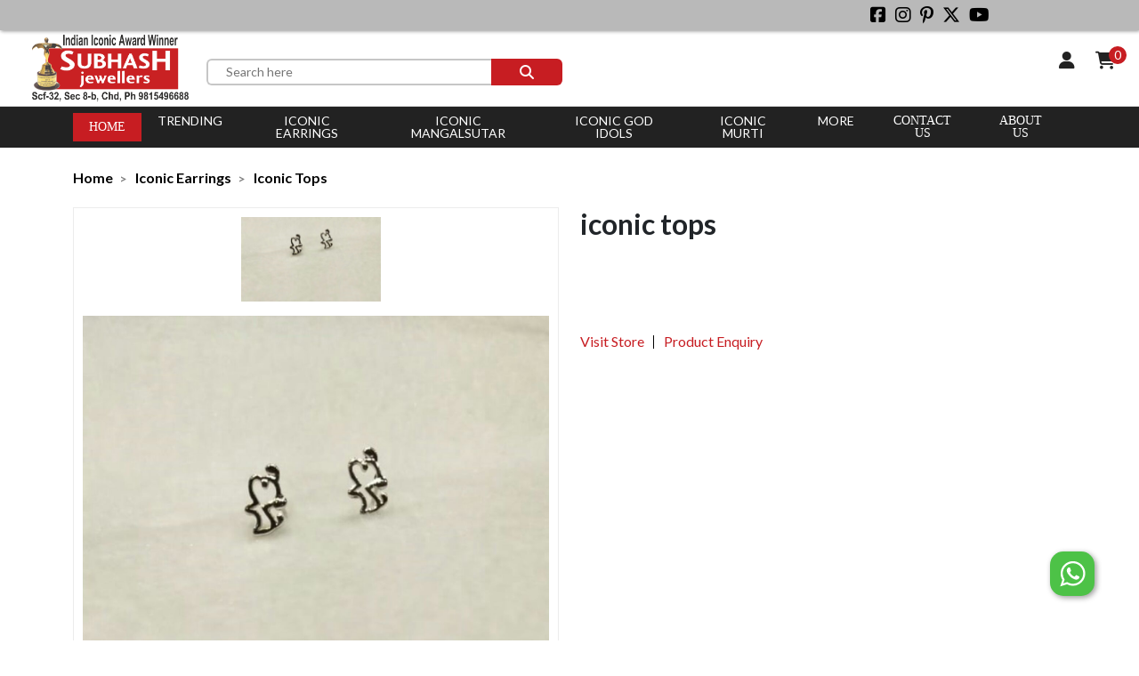

--- FILE ---
content_type: text/html; charset=utf-8
request_url: https://subhashjewellers.com/product/detail/275120-iconic-tops
body_size: 17245
content:
<html>
<head><link rel='icon' type='image/png' href='https://assets.storzapp.com/90cf5064-7bbd-4abd-a18d-9c26e4221a13/otherImage/siteFavicon.png'>
<link rel="canonical" href="https://subhashjewellers.com/product/detail/275120-iconic-tops" />

    <meta charset="utf-8">
    <meta name="viewport" content="width=device-width, initial-scale=1">
    <meta name="generator" content="Powered by MoreCustomersApp. www.morecustomersapp.com Best Social Ecommerce Store builder.">

  <script data-gtm-id="GT-WF6576ZX"> var gtm_id = ""; var gtm_selector = document.querySelector("[data-gtm-id]"); if (gtm_selector != undefined) { gtm_id = gtm_selector.getAttribute("data-gtm-id"); } (function (w, d, s, l, i) { w[l] = w[l] || []; w[l].push({ "gtm.start": new Date().getTime(), event: "gtm.js" }); var f = d.getElementsByTagName(s)[0], j = d.createElement(s), dl = l != "dataLayer" ? "&l=" + l : ""; j.async = true; j.src = "https://www.googletagmanager.com/gtm.js?id=" + i + dl; f.parentNode.insertBefore(j, f); })(window, document, "script", "dataLayer", gtm_id); window.dataLayer = window.dataLayer || []; function gtag(){dataLayer.push(arguments);} gtag('js', new Date()); gtag('config', gtm_id); </script>    <meta name="google-site-verification" content="L6YgFw4BDiGkWvI08uNk3GVn_dpSzFD-lgZkzWLOUjo"/>
    
    
    



    <link rel="stylesheet" href="https://cdnjs.cloudflare.com/ajax/libs/bootstrap/5.2.3/css/bootstrap.min.css">
    <link rel="stylesheet" href="https://cdnjs.cloudflare.com/ajax/libs/font-awesome/6.7.2/css/fontawesome.min.css">
    <link rel="stylesheet" href="https://cdnjs.cloudflare.com/ajax/libs/font-awesome/6.7.2/css/regular.min.css">
    <link rel="stylesheet" href="https://cdnjs.cloudflare.com/ajax/libs/font-awesome/6.7.2/css/solid.min.css">
    <link rel="stylesheet" href="https://cdnjs.cloudflare.com/ajax/libs/font-awesome/6.7.2/css/brands.min.css">
    <link rel="stylesheet" href="https://cdnjs.cloudflare.com/ajax/libs/toastr.js/latest/toastr.min.css">
    <link rel="stylesheet" href="https://ajax.aspnetcdn.com/ajax/jquery.ui/1.13.2/themes/base/jquery-ui.css">
    <link rel="stylesheet" href="https://cdnjs.cloudflare.com/ajax/libs/OwlCarousel2/2.3.4/assets/owl.carousel.min.css">
    <link rel="stylesheet" href="https://fonts.googleapis.com/css2?family=Open+Sans:ital,wght@0,300;0,400;0,500;0,600;0,700;0,800;1,300;1,400;1,500;1,600;1,700;1,800&display=swap">
    <link rel="stylesheet" href="https://fonts.googleapis.com/css2?family=Montserrat:ital,wght@0,100;0,200;0,300;0,400;0,500;0,600;0,700;0,800;0,900;1,100;1,200;1,300;1,400;1,500;1,600;1,700;1,800;1,900&display=swap">
    <link rel="stylesheet" href="https://fonts.googleapis.com/css2?family=Roboto:ital,wght@0,100;0,300;0,400;0,500;0,700;0,900;1,100;1,300;1,400;1,500;1,700;1,900&display=swap">
    <link rel="stylesheet" href="https://fonts.googleapis.com/css2?family=Playfair+Display:ital,wght@0,400;0,500;0,600;0,700;0,800;0,900;1,400;1,500;1,600;1,700;1,800;1,900&display=swap">
    <link rel="stylesheet" href="https://fonts.googleapis.com/css2?family=Lato:ital,wght@0,100;0,300;0,400;0,700;0,900;1,100;1,300;1,400;1,700;1,900&display=swap">
    <link rel="stylesheet" href="https://fonts.googleapis.com/css2?family=Merriweather:ital,wght@0,300;0,400;0,700;0,900;1,300;1,400;1,700;1,900&display=swap">
    <link rel="stylesheet" href="https://fonts.googleapis.com/css2?family=Heebo:wght@100;200;300;400;500;600;700;800;900&display=swap">
    <link rel="stylesheet" href="https://fonts.googleapis.com/css2?family=Barlow+Semi+Condensed:ital,wght@0,100;0,200;0,300;0,400;0,500;0,600;0,700;0,800;0,900;1,100;1,200;1,300;1,400;1,500;1,600;1,700;1,800;1,900&display=swap">
    <link rel="stylesheet" href="https://fonts.googleapis.com/css2?family=Alex+Brush&display=swap">
    <link rel="stylesheet" href="https://fonts.googleapis.com/css2?family=Dancing+Script:wght@400;500;600;700&display=swap">    
    <link rel="stylesheet" href="https://cdn.jsdelivr.net/npm/@splidejs/splide@4.1.4/dist/css/splide.min.css">
    <link rel="stylesheet" href="https://cdnjs.cloudflare.com/ajax/libs/magnific-popup.js/1.1.0/magnific-popup.min.css" />
    <link rel="stylesheet" href="https://cdnjs.cloudflare.com/ajax/libs/intl-tel-input/17.0.13/css/intlTelInput.css"/>
    <link rel="stylesheet" href="https://mca2-common.storzapp.com/themes/MCASTORE/css/site.css">
    <link rel='stylesheet' href='https://assets.storzapp.com/90cf5064-7bbd-4abd-a18d-9c26e4221a13/css/theme.css'>
<style>
.pvs_users {
    display: block;
    color: red;
}
</style>

<meta name='title' property='title' content='iconic tops'><meta name='twitter:card' property='twitter:card' content='product'><meta name='twitter:label1' property='twitter:label1' content='Price'><meta name='twitter:data1' property='twitter:data1' content='₹ 0'><meta name='og:price:amount' property='og:price:amount' content='₹ 0'><meta name='twitter:site' property='twitter:site' content='http://subhashjewellers.com/product/detail/275120-iconic-tops'><meta name='twitter:title' property='twitter:title' content='iconic tops'><meta name='twitter:image' property='twitter:image' content='https://assets.storzapp.com/90cf5064-7bbd-4abd-a18d-9c26e4221a13/productImage/640b29b72422c3b85f8c2562/5c39a26c-4043-44ee-b008-c84e4ff5ce28-202008111625151064.jpg'><meta name='og:title' property='og:title' content='iconic tops'><meta name='og:type' property='og:type' content='website'><meta name='og:url' property='og:url' content='http://subhashjewellers.com/product/detail/275120-iconic-tops'><meta name='og:image' property='og:image' content='https://assets.storzapp.com/90cf5064-7bbd-4abd-a18d-9c26e4221a13/productImage/640b29b72422c3b85f8c2562/5c39a26c-4043-44ee-b008-c84e4ff5ce28-202008111625151064.jpg'><meta name='og:site_name' property='og:site_name' content='Subhash Jewellers'><meta name='og:price:currency' property='og:price:currency' content='₹'><title>iconic tops</title></head>
<body>    
    <noscript><iframe src="https://www.googletagmanager.com/ns.html?id=GT-WF6576ZX"
height="0" width="0" style="display:none;visibility:hidden"></iframe></noscript>
<!-- End Google Tag Manager (noscript) -->


    <script src="https://cdnjs.cloudflare.com/ajax/libs/jquery/3.6.3/jquery.min.js"></script>
    <script src="https://cdnjs.cloudflare.com/ajax/libs/toastr.js/2.0.3/js/toastr.min.js" defer></script>
    <script src="https://ajax.googleapis.com/ajax/libs/jqueryui/1.13.2/jquery-ui.min.js" defer></script>
    <script src="https://cdnjs.cloudflare.com/ajax/libs/elevatezoom/3.0.8/jquery.elevatezoom.min.js" defer></script>
    <script src="https://cdnjs.cloudflare.com/ajax/libs/bootstrap/5.2.3/js/bootstrap.min.js"></script>
    <script src="https://cdnjs.cloudflare.com/ajax/libs/OwlCarousel2/2.3.4/owl.carousel.min.js"></script>
    <script src="https://cdn.jsdelivr.net/npm/liquidjs/dist/liquid.browser.min.js" defer></script>
    <script src="https://cdn.jsdelivr.net/npm/@splidejs/splide@4.1.4/dist/js/splide.min.js"></script>
    <script src="https://cdnjs.cloudflare.com/ajax/libs/magnific-popup.js/1.1.0/jquery.magnific-popup.min.js" defer></script>
    <script src="https://cdnjs.cloudflare.com/ajax/libs/intl-tel-input/17.0.13/js/intlTelInput-jquery.min.js" defer></script>
    <script src="https://mca2-common.storzapp.com/js/Page.js"></script>
    <script src="https://mca2-common.storzapp.com/themes/MCASTORE/js/site.js"></script>
    <script src="https://mca2-common.storzapp.com/js/AddToCart.js" defer></script>


<style>.headr1 .ctab ul{background-color:rgb(233, 236, 239) !important;background-position-x:0% !important;background-position-y:0% !important;background-attachment:scroll !important;background-image:none !important;background-size:auto !important;background-origin:padding-box !important;background-clip:border-box !important;}.hide{display:none;}.headr1 .ctab{display:none;}.headr1 .parenttab:hover .ctab{display:block;}.headr1 .ctab ul li a{text-decoration-line:none;text-decoration-thickness:initial;text-decoration-style:initial;text-decoration-color:initial;color:rgb(0, 0, 0);overflow-x:hidden;overflow-y:hidden;text-overflow:ellipsis;}.headr1 .ctab li:hover{z-index:999;}.mn-bar2.mn-bar{height:141px;}.mn-bar2 .top-bar{background-image:initial;background-position-x:initial;background-position-y:initial;background-size:initial;background-repeat:initial;background-attachment:initial;background-origin:initial;background-clip:initial;background-color:rgb(185, 185, 185);overflow-x:hidden;overflow-y:hidden;padding-top:5px;padding-right:0px;padding-bottom:5px;padding-left:0px;box-shadow:rgb(145, 145, 145) 1px 1px 4px;animation-duration:10s;animation-timing-function:ease;animation-delay:0s;animation-iteration-count:infinite;animation-direction:normal;animation-fill-mode:none;animation-play-state:running;animation-name:mltclr;animation-timeline:auto;animation-range-start:normal;animation-range-end:normal;}.mn-bar2 .play-store{display:flex;justify-content:left;align-items:center;}.mn-bar2 .top-bar span{font-family:cursive;}.mn-bar2 .play-store-logo{padding-top:0px;padding-right:5px;padding-bottom:0px;padding-left:5px;}.mn-bar2 .top-bar a{color:rgb(34, 34, 34);text-decoration-line:none;text-decoration-thickness:initial;text-decoration-style:initial;text-decoration-color:initial;font-family:OpenSansSB;}.mn-bar2 .top-bar i{vertical-align:middle;color:rgb(0, 0, 0);}.mn-bar2 .c-text{text-align:center;font-size:16px;font-family:OpenSans;margin-bottom:0px;}.mn-bar2 .top-bar .fl{display:flex;justify-content:start;align-items:center;}.mn-bar2 .top-bar .ml{display:flex;justify-content:center;align-items:center;}.mn-bar2 .top-bar .sl{display:flex;justify-content:end;align-items:center;}.mn-bar2 .tall_free{display:flex;align-items:center;text-align:center;color:black;}.mn-bar2 .tall_free i{margin-right:5px;}.mn-bar2 .social-links{display:flex;}.mn-bar2 .social-links a{margin-top:0px;margin-right:5px;margin-bottom:0px;margin-left:5px;font-size:20px;}.mn-bar2 .top_header .row{--bs-gutter-x:0;--bs-gutter-y:0;}.mn-bar2 .top_header{padding-top:0px;padding-right:0px;padding-bottom:0px;padding-left:0px;background-color:rgb(255, 255, 255);border-bottom-width:1px;border-bottom-style:solid;border-bottom-color:lightgray;}.mn-bar2 .call-logo{display:grid;margin-top:5px;margin-right:20px;margin-bottom:5px;margin-left:20px;}.mn-bar2 .right-header{margin-top:0px;margin-right:0px;margin-bottom:0px;margin-left:0px;width:100%;max-width:unset;}.mn-bar2 .right-header ul{margin-right:1rem;margin-bottom:0px;padding-top:0px;padding-right:0px;padding-bottom:0px;padding-left:0px;float:right;}.mn-bar2 .right-header ul li{display:inline-block;margin-top:0px;margin-right:10px;margin-bottom:0px;margin-left:10px;list-style-position:initial;list-style-image:initial;list-style-type:none;position:relative;text-align:center;vertical-align:top;}.mn-bar2 .right-header li i{font-size:20px;color:rgb(34, 34, 34);cursor:pointer;}.mn-bar2 .signlog{font-size:12px;color:black;margin-top:3px;margin-bottom:0px;}.mn-bar2 .right-header span{background-image:initial;background-position-x:initial;background-position-y:initial;background-size:initial;background-repeat:initial;background-attachment:initial;background-origin:initial;background-clip:initial;background-color:rgb(250, 0, 33);position:absolute;color:rgb(255, 255, 255);font-size:14px;width:20px;height:20px;border-top-left-radius:50%;border-top-right-radius:50%;border-bottom-right-radius:50%;border-bottom-left-radius:50%;line-height:20px;text-align:center;right:-12px;top:-6px;}.mn-bar2 .search-form{max-width:400px;display:block;width:100%;margin-top:8px;}.mn-bar2 .search-form input{padding-top:10px;padding-right:20px;padding-bottom:10px;padding-left:20px;font-size:14px;border-top-width:2px;border-bottom-width:2px;border-left-width:2px;border-top-style:solid;border-bottom-style:solid;border-left-style:solid;border-top-color:rgb(198, 198, 198);border-bottom-color:rgb(198, 198, 198);border-left-color:rgb(198, 198, 198);border-image-source:initial;border-image-slice:initial;border-image-width:initial;border-image-outset:initial;border-image-repeat:initial;float:left;width:80%;background-image:initial;background-position-x:initial;background-position-y:initial;background-size:initial;background-repeat:initial;background-attachment:initial;background-origin:initial;background-clip:initial;background-color:rgb(255, 255, 255);border-top-left-radius:0.375rem;border-top-right-radius:0rem;border-bottom-right-radius:0rem;border-bottom-left-radius:0.375rem;height:30px;border-right-width:0px;border-right-style:initial;border-right-color:initial;outline-color:initial;outline-style:none;outline-width:initial;}.mn-bar2 .search-form button{float:left;width:20%;padding-top:0px;padding-right:0px;padding-bottom:0px;padding-left:0px;background-image:initial;background-position-x:initial;background-position-y:initial;background-size:initial;background-repeat:initial;background-attachment:initial;background-origin:initial;background-clip:initial;background-color:rgb(250, 0, 33);color:rgb(255, 255, 255);line-height:16px;font-size:16px;border-top-width:2px;border-right-width:2px;border-bottom-width:2px;border-top-style:solid;border-right-style:solid;border-bottom-style:solid;border-top-color:rgb(198, 198, 198);border-right-color:rgb(198, 198, 198);border-bottom-color:rgb(198, 198, 198);border-image-source:initial;border-image-slice:initial;border-image-width:initial;border-image-outset:initial;border-image-repeat:initial;height:30px;border-left-width:0px;border-left-style:initial;border-left-color:initial;cursor:pointer;border-top-left-radius:0rem;border-top-right-radius:0.375rem;border-bottom-right-radius:0.375rem;border-bottom-left-radius:0rem;}.mn-bar2 .main-header{background-image:initial;background-position-x:initial;background-position-y:initial;background-size:initial;background-repeat:initial;background-attachment:initial;background-origin:initial;background-clip:initial;background-color:rgb(34, 34, 34);z-index:99;position:relative;transition-behavior:normal;transition-duration:0.5s;transition-timing-function:ease-in-out;transition-delay:0s;transition-property:all;}.f_header .cat_g .closebtn.c_close{display:none;}.mn-bar2 .mynav{justify-content:center;line-height:1;padding-top:0px;padding-right:0px;padding-bottom:0px;padding-left:0px;}.mn-bar2 .dropbtn a{color:rgb(255, 255, 255);text-decoration-line:none;text-decoration-thickness:initial;text-decoration-style:initial;text-decoration-color:initial;}.mn-bar2 .navbar-expand-md .navbar-nav li.nav-item .nav-link{font-family:OpenSans;font-size:14px;color:rgb(255, 255, 255);padding-top:9px;padding-right:18px;padding-bottom:9px;padding-left:18px;text-align:center;transition-behavior:normal;transition-duration:0.5s;transition-timing-function:ease-in-out;transition-delay:0s;transition-property:all;text-transform:uppercase;cursor:pointer;height:100%;}.mn-bar2 .navbar-expand-md .category_bt .nav-link{padding-top:5px !important;padding-right:18px !important;padding-bottom:5px !important;padding-left:18px !important;}.mn-bar2 .main-header ul li i{display:none;}.mn-bar2 .dropdown-content{display:none;position:absolute;background-color:rgb(255, 255, 255);min-width:200px;box-shadow:rgba(0, 0, 0, 0.2) 0px 8px 16px 0px;z-index:1;}.mn-bar2 .dropdown:hover .dropdown-content{z-index:999;display:block;}.mn-bar2 .dropdown-content a{float:none;color:rgb(34, 34, 34);padding-top:10px;padding-right:10px;padding-bottom:10px;padding-left:10px;text-decoration-line:none;text-decoration-thickness:initial;text-decoration-style:initial;text-decoration-color:initial;display:block;text-align:left;font-size:14px;line-height:18px;}.mn-bar2 .navbar-dark .navbar-nav .dropdown-content{min-width:200px;}.mn-bar2 .navbar-dark .navbar-nav .dropdown-content.desktop{min-width:200px;max-height:80vh;}.desktop::-webkit-scrollbar{width:5px;}.desktop::-webkit-scrollbar-track{background-image:initial;background-position-x:initial;background-position-y:initial;background-size:initial;background-repeat:initial;background-attachment:initial;background-origin:initial;background-clip:initial;background-color:rgb(215, 215, 215);}.desktop::-webkit-scrollbar-thumb{background-image:initial;background-position-x:initial;background-position-y:initial;background-size:initial;background-repeat:initial;background-attachment:initial;background-origin:initial;background-clip:initial;background-color:rgb(102, 102, 102);}.mn-bar2 .tab{float:left;background-color:rgb(226, 226, 226);width:100%;height:auto;}.mn-bar2 .tab1{display:flex;align-items:center;justify-content:space-between;padding-top:0rem;padding-right:0.7rem;padding-bottom:0rem;padding-left:0.7rem;}.mn-bar2 .main-header .desktop ul{width:100%;height:auto;}.mn-bar2 .navbar-dark .tabcontent ul{margin-top:-1px;margin-right:0px;margin-bottom:0px;margin-left:0px;padding-top:0px;padding-right:0px;padding-bottom:0px;padding-left:0px;}.mn-bar2 .navbar-dark .tabcontent ul li{list-style-position:initial;list-style-image:initial;list-style-type:none;}.mn-bar2 .navbar-dark .tabcontent ul li a{padding-top:10px;padding-right:10px;padding-bottom:10px;padding-left:10px;font-size:14px;overflow-x:hidden;overflow-y:hidden;text-overflow:ellipsis;}.mn-bar2 .right-header ul li ul.admin-bar-user-actions{background-image:initial;background-position-x:initial;background-position-y:initial;background-size:initial;background-repeat:initial;background-attachment:initial;background-origin:initial;background-clip:initial;background-color:rgb(255, 255, 255);width:150px;font-size:14px;text-align:center;position:absolute;left:50%;z-index:9999;transform:translate(-50%);border-top-left-radius:4px;border-top-right-radius:4px;border-bottom-right-radius:4px;border-bottom-left-radius:4px;}.mn-bar2 .ab-submenu li{padding-top:7px;padding-right:20px;padding-bottom:7px;padding-left:20px;text-align:left !important;margin-top:0px !important;margin-right:0px !important;margin-bottom:0px !important;margin-left:0px !important;}.mn-bar2 .profile-b:hover .admin-bar-user-actions{display:block;}.mn-bar2 .right-header ul li ul.admin-bar-user-actions li{display:block;height:auto;}.mn-bar2 .profile-b .admin-bar-user-actions li a{color:rgb(34, 34, 34);text-decoration-line:none;text-decoration-thickness:initial;text-decoration-style:initial;text-decoration-color:initial;font-size:14px;}.mn-bar2 .tabcontent{background-color:rgb(255, 255, 255);display:none;}.mn-bar2 .ajax-loader{visibility:hidden;background-color:rgba(255, 255, 255, 0.7);position:fixed;width:100%;height:100%;z-index:101 !important;}.mn-bar2 .ajax-loader img{position:absolute;top:50%;left:50%;transform:translate(-50%, -50%);}@media (min-width: 992px){.headr1 .ctab ul{position:absolute;left:100%;top:0px;padding-top:0px;padding-right:0px;padding-bottom:0px;padding-left:0px;}.headr1 .ctab ul li a{width:100%;}}@media (max-width: 992px){.headr1 .parenttab:hover .ctab{border-top-width:1px;border-top-style:solid;border-top-color:lightgrey;}.headr1 .ctab li:hover{background-image:unset !important;background-position-x:unset !important;background-position-y:unset !important;background-size:unset !important;background-attachment:unset !important;background-origin:unset !important;background-clip:unset !important;background-color:unset !important;}.headr1 .ctab ul li a{font-size:14px;}}@media (min-width: 768px){.mn-bar2 .logo_brand{display:flex;align-items:center;}.mn-bar2 .navbar-brand img{height:75px;max-width:275px;}.mn-bar2 .navbar-expand-md .navbar-collapse{flex-basis:auto;display:contents !important;}.mn-bar2{width:100%;top:0px;left:0px;overflow-x:visible;overflow-y:visible;z-index:9998;}.mn-bar2 .tabcontent{position:absolute;top:0px;right:-160px;width:160px;}.mn-bar2 .tabsub{position:relative;}}@media (max-width: 768px){.mn-bar2 .logo_brand{display:contents;}.mn-bar2 .top-bar{display:none;}.mn-bar2 .top_header{border-bottom-width:0px;border-bottom-style:initial;border-bottom-color:initial;}.mn-bar2 .search-form{max-width:unset;padding-top:0px;padding-right:10px;padding-bottom:0px;padding-left:10px;}.mn-bar2 .top_header .call-logo{display:inline-grid;}.mn-bar2 .top_header .row{--bs-gutter-x:0;--bs-gutter-y:0;display:flex;align-items:center;justify-content:space-between;}.mn-bar2 a.navbar-brand{padding-top:15px;padding-right:0px;padding-bottom:15px;padding-left:0px;}.mn-bar2 .navbar-brand img{height:36px;max-width:210px;}.mn-bar2 .top_header .right-header{display:contents;}.mn-bar2 .top_header .right-header ul{margin-top:1rem;margin-right:1rem;margin-bottom:1rem;margin-left:1rem;}.mn-bar2 .navbar-expand-md{height:70px;position:fixed;bottom:0px;left:0px;width:100%;border-top-width:0.5px;border-top-style:solid;border-top-color:rgb(157, 157, 157);background-image:initial;background-position-x:initial;background-position-y:initial;background-size:initial;background-attachment:initial;background-origin:initial;background-clip:initial;background-color:rgb(246, 246, 246);}.mn-bar2 .navbar-expand-md .navbar-nav.home-nav{display:inline-block;padding-left:10px;position:fixed;bottom:0px;z-index:99;color:rgb(255, 255, 255);text-align:center;}.mn-bar2 .main-header .m_active i, .main-header .m_active a{color:rgb(0, 0, 0);font-size:18px;}.mn-bar2 .main-header ul li i{display:block;}.mn-bar2 .navbar-expand-md .navbar-nav.home-nav .color-rv, .navbar-expand-md .category_bt .navbar-nav .color-rv, .navbar-nav.cont-nav .nav-item.color-rv, .navbar-nav.cont-nav .nav-item .nav-link.color-rv{background-color:unset !important;color:rgb(157, 157, 157) !important;}.mn-bar2 .navbar-expand-md .category_bt{position:fixed;bottom:0px;z-index:99;text-align:center;left:50%;transform:translateX(-50%);}.mn-bar2 .navbar-expand-md ul.navbar-nav{padding-top:0px;padding-right:0px;padding-bottom:0px;padding-left:0px;}.mn-bar2 .closebtn.c_close i{font-size:18px;}.mn-bar2 .main-header-full ul li{width:100%;}.mn-bar2 .navbar-expand-md .navbar-nav li.nav-item .nav-link{text-align:left;}.mn-bar2 .navbar-expand-md li i, .navbar-expand-md .navbar-nav li.nav-item .nav-link{color:rgb(157, 157, 157);}.mn-bar2 .nav-item.dropdown .nav-link.dropbtn a, .nav-item.dropdown .nav-link i{color:rgb(51, 51, 51);}.mn-bar2 .dropbtn i{float:right;}.mn-bar2 .main-header .cat_g{width:270px;position:fixed;z-index:1;top:0px;left:auto;right:0px;background-color:rgb(246, 246, 246);overflow-y:scroll;height:520px;padding-top:60px;padding-right:10px;padding-bottom:10px;padding-left:10px;}.mn-bar2 .navbar-expand-md .cat_g .closebtn{position:absolute;top:0px;right:10px;font-size:36px;text-decoration-line:none;text-decoration-thickness:initial;text-decoration-style:initial;text-decoration-color:initial;color:rgb(129, 129, 129);display:block;}.mn-bar2 .navbar-expand-md .navbar-nav.cont-nav{display:inline-block;padding-right:10px;position:fixed;bottom:0px;right:0px;color:rgb(255, 255, 255);text-align:center;z-index:99;}.mn-bar2 .dropdown:hover .dropdown-content{position:static;}.mn-bar2 .navbar-dark .navbar-nav .dropdown-content.list3, .mn-bar2 .navbar-dark .navbar-nav .dropdown-content{min-width:auto;}.mn-bar2 .tab{width:100%;height:auto;}.mn-bar2 .tabcontent{background-color:rgb(255, 255, 255);display:none;}.mn-bar2 .navbar-dark .tabcontent ul li a{margin-left:20px;}}</style> 
 <div data-tag="google_analytics" class="page_info">   <script data-id="UA-173994410-1"> var id = $("[data-id]").attr("data-id"); (function (i, s, o, g, r, a, m) { i["GoogleAnalyticsObject"] = r; (i[r] = i[r] || function () { (i[r].q = i[r].q || []).push(arguments); }), (i[r].l = 1 * new Date()); (a = s.createElement(o)), (m = s.getElementsByTagName(o)[0]); a.async = 1; a.src = g; m.parentNode.insertBefore(a, m); })(window, document, "script", "https://www.google-analytics.com/analytics.js", "ga"); ga("create", id, "auto"); ga("send", "pageview"); </script>  </div><div data-tag="fb_pixel" class="page_info">  <div tagname="div"><script data-pixelid="1016387383330782"> var pixelid = $("[data-pixelid]").attr("data-pixelid"); var url = "https://www.facebook.com/tr?id=123&amp;ev=PageView&amp;noscript=1"; var imgEle = '<img height="1" width="1" style="display:none" src="https://www.facebook.com/tr?id=' + pixelid + '&amp;ev=PageView&amp;noscript=1" />'; $("noscript").html(imgEle); !(function (f, b, e, v, n, t, s) { if (f.fbq) return; n = f.fbq = function () { n.callMethod ? n.callMethod.apply(n, arguments) : n.queue.push(arguments); }; if (!f._fbq) f._fbq = n; n.push = n; n.loaded = !0; n.version = "2.0"; n.queue = []; t = b.createElement(e); t.async = !0; t.src = v; s = b.getElementsByTagName(e)[0]; s.parentNode.insertBefore(t, s); })(window, document, "script", "https://connect.facebook.net/en_US/fbevents.js"); fbq("init", pixelid); fbq("track", "PageView"); </script> <noscript> </noscript></div> </div> <header data-tag="header_4" id="i5aso">  <div show-cats="" page-size="28"> <div class="mn-bar2"> <div class="ajax-loader"><img src="https://mca2-common.storzapp.com/otherImage/loading.gif" class="img-responsive"/></div> <div class="navbar-trans"> <marquee direction="left" class="top-bar"> <div class="row"> <div class="col-md-3 fl"> <div data-tag="iconsec_3n" id="iiimg">  <div class="social-links"> <a data-tag="icon-with-link" href="https://www.facebook.com/subhashjewellerschd/" target="_new"> <i aria-hidden="true" class="fab fa-facebook-square"></i> </a> <a data-tag="icon-with-link" href="https://www.instagram.com/subhashjewellerschandigarh/" target="_new"> <i aria-hidden="true" class="fab fa-instagram"></i> </a> <a data-tag="icon-with-link" href="https://in.pinterest.com/subhashjeweller/"> <i class="fab fa-pinterest-p"></i> </a> <a data-tag="icon-with-link" href="https://twitter.com/subhash_jewelle"> <i class="fab fa-x-twitter"></i> </a> <a data-tag="icon-with-link" href="https://www.youtube.com/channel/UC3VWIDaGNJV-AFMrAQeLyDQ"> <i class="fab fa-youtube"></i> </a> </div>  </div> </div> <div class="col-md-6 ml"><p class="c-text">iconic silver jewellery to dazzle on your occasion, Largest variety &amp; Lowest rates</p></div> <div class="col-md-3 sl"> <div data-tag="iconsec_3" id="ixkat">  <div class="tall_free"> <a data-tag="icon-with-link" href="tel:9815496688" target="_new"><i class="fa-solid fa-phone"></i></a> <a data-tag="text-with-link" href="tel:9815496688" class="tall_free">+91 9815496688</a> </div>  </div> </div> </div> </marquee> <div class="f_header"> <div class="top_header"> <div> <div class="row"> <div class="col-xl-12 logo_brand"> <div class="call-logo">
	<a href="/" class="navbar-brand ms-lg-3">
		 
			<img src="https://assets.storzapp.com/90cf5064-7bbd-4abd-a18d-9c26e4221a13/otherImage/siteLogo.png" class="siteLogo" />
		        
	</a>
</div>
	 <div class="right-header text-right"> <div class="log_outt">
<ul>

	<li class="profile-b">
		<a href="/identity/account/login" class="ms-4 header-user"><i class="fas fa-user"></i></a>
	</li>
	<li class="cart-i signlog">
		<a href="/cart/cartdetail"><i class="fas fa-shopping-cart"></i><span class="primary-color cart_counter">0</span></a>
	</li>

</ul>
</div>

 <form action="/product/list" class="search-form"> <input type="text" placeholder="Search here" name="search" class="sear_in"/><button type="submit" class="primary-color"><i class="fa fa-search"></i></button> </form> </div> </div> </div> </div> </div> <div class="main-header"> <div class="container main-header-full"> <nav class="navbar navbar-expand-md navbar-dark mynav"> <div class="navbar-collapse"> <ul data-mob="home" class="navbar-nav home-nav active m_active"> <li class="nav-item primary-color active color-rv"> <a href="/"><i class="fa fa-home"></i></a> <a data-tag="text-with-link" href="/" class="nav-link color-rv">Home</a> </li> </ul> </div> <div class="category_bt"> <ul data-mob="category" class="navbar-nav"> <li data-bs-toggle="collapse" data-bs-target=".navbarSupportedContent" aria-controls="navbarSupportedContent" aria-expanded="false" aria-label="Toggle navigation" class="navbar-toggler collapsed nav-item primary-color active color-rv"> <i class="fa fa-th-large"></i> <a href="/" class="nav-link color-rv">Category</a> </li> </ul> </div> <div class="navbarSupportedContent collapse navbar-collapse cat_g"> <div data-bs-toggle="collapse" data-bs-target=".navbarSupportedContent" aria-controls="navbarSupportedContent" aria-expanded="true" class="closebtn c_close"> <i class="fa fa-solid fa-xmark"></i> </div> <ul class="navbar-nav">

<li class="nav-item dropdown color-rv">
	<div class="nav-link dropbtn color-rv primary-btn"><a href="/product/list/trednding">Trending</a>
	
		<i class="fa fa-caret-down"></i>
	
	</div>
	
		<div class="dropdown-content">
		
			<a href="/product/list/trednding/silver-jot" class="color-rv primary-hover-color">silver jot </a>
		
			<a href="/product/list/trednding/silver-singhasn" class="color-rv primary-hover-color">silver singhasn</a>
		
			<a href="/product/list/trednding/silver-joy" class="color-rv primary-hover-color">silver joy</a>
		
			<a href="/product/list/trednding/italian-rings" class="color-rv primary-hover-color">ITALIAN RINGS</a>
		
			<a href="/product/list/trednding/puja-thali" class="color-rv primary-hover-color">puja thali</a>
		
			<a href="/product/list/trednding/silver-frames" class="color-rv primary-hover-color">silver frames</a>
		
			<a href="/product/list/trednding/silver-idol" class="color-rv primary-hover-color">silver idol </a>
		
			<a href="/product/list/trednding/choker-set" class="color-rv primary-hover-color">choker set </a>
		
			<a href="/product/list/trednding/iconic-italian-earring" class="color-rv primary-hover-color">iconic italian earring </a>
		
			<a href="/product/list/trednding/punjabi-earring" class="color-rv primary-hover-color">punjabi earring</a>
		
			<a href="/product/list/trednding/iconic-tikka" class="color-rv primary-hover-color">iconic tikka</a>
		
			<a href="/product/list/trednding/gold-look-bangles" class="color-rv primary-hover-color">gold look bangles</a>
		
			<a href="/product/list/trednding/iconic-necklace-set" class="color-rv primary-hover-color">iconic necklace set</a>
		
			<a href="/product/list/trednding/itelian-silver-bracelet" class="color-rv primary-hover-color">itelian silver bracelet </a>
		
			<a href="/product/list/trednding/oxidised-earring" class="color-rv primary-hover-color"> oxidised earring</a>
		
			<a href="/product/list/trednding/ionic-gems-stone" class="color-rv primary-hover-color">ionic gems stone  </a>
		
			<a href="/product/list/trednding/wine-glass" class="color-rv primary-hover-color">wine glass </a>
		
			<a href="/product/list/trednding/iconic-diamond-bangle" class="color-rv primary-hover-color">iconic diamond bangle</a>
		
			<a href="/product/list/trednding/kundan-earring" class="color-rv primary-hover-color">kundan earring </a>
		
			<a href="/product/list/trednding/studs-earring" class="color-rv primary-hover-color">studs earring </a>
		
			<a href="/product/list/trednding/oxidised-studs" class="color-rv primary-hover-color">oxidised studs </a>
		
			<a href="/product/list/trednding/italian-sets" class="color-rv primary-hover-color">italian sets</a>
		
			<a href="/product/list/trednding/iconic-clutch" class="color-rv primary-hover-color">iconic clutch </a>
		
			<a href="/product/list/trednding/long-set" class="color-rv primary-hover-color">long set</a>
		
			<a href="/product/list/trednding/oxidised-set" class="color-rv primary-hover-color">oxidised set </a>
		
			<a href="/product/list/trednding/oxidised-long" class="color-rv primary-hover-color">oxidised long </a>
		
			<a href="/product/list/trednding/silver-photoframe" class="color-rv primary-hover-color">silver photoframe</a>
		
			<a href="/product/list/trednding/iconic-silver-singhasn" class="color-rv primary-hover-color">iconic silver singhasn </a>
		
			<a href="/product/list/trednding/couple-band" class="color-rv primary-hover-color">couple band </a>
		
			<a href="/product/list/trednding/gents-kada" class="color-rv primary-hover-color">gents kada </a>
		
			<a href="/product/list/trednding/silver-murti" class="color-rv primary-hover-color">silver murti</a>
		
			<a href="/product/list/trednding/silver-bangle" class="color-rv primary-hover-color">silver bangle </a>
		
			<a href="/product/list/trednding/pendant-set" class="color-rv primary-hover-color">pendant set </a>
		
			<a href="/product/list/trednding/oxidised-bangle" class="color-rv primary-hover-color">oxidised bangle</a>
		
			<a href="/product/list/trednding/iconic-rakhi" class="color-rv primary-hover-color">iconic rakhi </a>
		
			<a href="/product/list/trednding/silver-jhulla" class="color-rv primary-hover-color">silver jhulla </a>
		
			<a href="/product/list/trednding/cooperate-gift" class="color-rv primary-hover-color">Cooperate gift</a>
		
		</div>
	
</li>

<li class="nav-item dropdown color-rv">
	<div class="nav-link dropbtn color-rv primary-btn"><a href="/product/list/iconic-earrings">Iconic Earrings</a>
	
		<i class="fa fa-caret-down"></i>
	
	</div>
	
		<div class="dropdown-content">
		
			<a href="/product/list/iconic-earrings/iconic-92-5-marcasite-silver-earrings" class="color-rv primary-hover-color">Iconic 92.5 Marcasite Silver Earrings</a>
		
			<a href="/product/list/iconic-earrings/iconic-punjabi-pepal-patti-earrings" class="color-rv primary-hover-color">Iconic  punjabi pepal patti Earrings</a>
		
			<a href="/product/list/iconic-earrings/iconic-punjabi-jadao-earrings" class="color-rv primary-hover-color">Iconic  punjabi jadao Earrings</a>
		
			<a href="/product/list/iconic-earrings/iconic-92-5-silver-oxidised-earrings" class="color-rv primary-hover-color">Iconic 92.5 Silver Oxidised Earrings</a>
		
			<a href="/product/list/iconic-earrings/iconic-diamond-look-earring" class="color-rv primary-hover-color">Iconic diamond look earring</a>
		
			<a href="/product/list/iconic-earrings/iconic-92-5-silver-jhumki" class="color-rv primary-hover-color">Iconic 92.5 Silver Jhumki</a>
		
			<a href="/product/list/iconic-earrings/iconic-antique-kundan-earrings" class="color-rv primary-hover-color">Iconic  antique kundan Earrings</a>
		
			<a href="/product/list/iconic-earrings/iconic-kundan-earrings" class="color-rv primary-hover-color">Iconic Kundan Earrings</a>
		
			<a href="/product/list/iconic-earrings/iconic-tops" class="color-rv primary-hover-color">iconic tops</a>
		
			<a href="/product/list/iconic-earrings/punjabi-pepal-patti" class="color-rv primary-hover-color">punjabi pepal patti </a>
		
			<a href="/product/list/iconic-earrings/punjabi-jadao-2020" class="color-rv primary-hover-color">Punjabi jadao 2020 </a>
		
			<a href="/product/list/iconic-earrings/antique-kundan-2020" class="color-rv primary-hover-color">Antique kundan 2020</a>
		
			<a href="/product/list/iconic-earrings/iconic-golden-jhumki" class="color-rv primary-hover-color">Iconic golden Jhumki</a>
		
		</div>
	
</li>

<li class="nav-item dropdown color-rv">
	<div class="nav-link dropbtn color-rv primary-btn"><a href="/product/list/iconic-mangalsutar">Iconic Mangalsutar</a>
	
		<i class="fa fa-caret-down"></i>
	
	</div>
	
		<div class="dropdown-content">
		
			<a href="/product/list/iconic-mangalsutar/mangalsutar-collection" class="color-rv primary-hover-color">Mangalsutar collection</a>
		
		</div>
	
</li>

<li class="nav-item dropdown color-rv">
	<div class="nav-link dropbtn color-rv primary-btn"><a href="/product/list/iconic-god-idols">iconic god idols</a>
	
		<i class="fa fa-caret-down"></i>
	
	</div>
	
		<div class="dropdown-content">
		
			<a href="/product/list/iconic-god-idols/lord-ganesh" class="color-rv primary-hover-color">lord ganesh</a>
		
			<a href="/product/list/iconic-god-idols/laddu-gopal" class="color-rv primary-hover-color">laddu gopal</a>
		
			<a href="/product/list/iconic-god-idols/lord-ram-idol" class="color-rv primary-hover-color">lord ram idol</a>
		
			<a href="/product/list/iconic-god-idols/lord-laxmi-ganesh-idol" class="color-rv primary-hover-color">lord laxmi ganesh idol</a>
		
			<a href="/product/list/iconic-god-idols/radha-krishn" class="color-rv primary-hover-color">radha krishn </a>
		
			<a href="/product/list/iconic-god-idols/lord-sai-j" class="color-rv primary-hover-color">lord sai j</a>
		
		</div>
	
</li>

<li class="nav-item dropdown color-rv">
	<div class="nav-link dropbtn color-rv primary-btn"><a href="/product/list/iconic-murti">Iconic Murti</a>
	
		<i class="fa fa-caret-down"></i>
	
	</div>
	
		<div class="dropdown-content">
		
			<a href="/product/list/iconic-murti/laxmi-ganesha" class="color-rv primary-hover-color">Laxmi & Ganesha</a>
		
			<a href="/product/list/iconic-murti/iconic-durga-mata" class="color-rv primary-hover-color">Iconic Durga Mata</a>
		
		</div>
	
</li>


<li class="nav-item dropdown color-rv">
	<div class="nav-link dropbtn color-rv primary-btn">
		<a href="javascript:void(0);"> More </a> <i class="fa fa-caret-down"></i>
	</div>
	<div class="dropdown-content desktop">
		<div class="tab">
		
        
        
        
        
        
        
        
        
        
        
        
		<div class="tabsub">
			<div class="tab1" data-open_sub="iconic-necklace-under-2500">
				<a href="/product/list/iconic-necklace-under-2500" class="tablinks color-rv">ICONIC NECKLACE UNDER 2500</a>
				
				<i class="fa fa-caret-down" aria-hidden="true"></i>
				
			</div>
			
			<div class="iconic-necklace-under-2500 tabcontent">
			<ul>
				
					<li><a href="/product/list/iconic-necklace-under-2500/iconic-ad-sets" class="color-rv primary-hover-color">ICONIC AD SETS </a></li>
				
					<li><a href="/product/list/iconic-necklace-under-2500/iconic-choker-set" class="color-rv primary-hover-color">iconic choker set </a></li>
				
					<li><a href="/product/list/iconic-necklace-under-2500/iconic-set-4500" class="color-rv primary-hover-color">ICONIC SET 4500</a></li>
				
			</ul>
			</div>
			
		</div>
		
        
		<div class="tabsub">
			<div class="tab1" data-open_sub="iconic-ring">
				<a href="/product/list/iconic-ring" class="tablinks color-rv">Iconic Ring</a>
				
				<i class="fa fa-caret-down" aria-hidden="true"></i>
				
			</div>
			
			<div class="iconic-ring tabcontent">
			<ul>
				
					<li><a href="/product/list/iconic-ring/coktail-rings" class="color-rv primary-hover-color">Coktail Rings </a></li>
				
					<li><a href="/product/list/iconic-ring/iconic-girls-ring" class="color-rv primary-hover-color">iconic girls ring</a></li>
				
					<li><a href="/product/list/iconic-ring/couple-bands-2020" class="color-rv primary-hover-color">couple bands 2020</a></li>
				
					<li><a href="/product/list/iconic-ring/iconic-kundan-rings" class="color-rv primary-hover-color">Iconic Kundan Rings</a></li>
				
			</ul>
			</div>
			
		</div>
		
        
		<div class="tabsub">
			<div class="tab1" data-open_sub="iconic-necklace-sets">
				<a href="/product/list/iconic-necklace-sets" class="tablinks color-rv">Iconic Necklace Sets</a>
				
				<i class="fa fa-caret-down" aria-hidden="true"></i>
				
			</div>
			
			<div class="iconic-necklace-sets tabcontent">
			<ul>
				
					<li><a href="/product/list/iconic-necklace-sets/daimond-look-sets" class="color-rv primary-hover-color">Daimond Look Sets</a></li>
				
					<li><a href="/product/list/iconic-necklace-sets/golden-look-sets" class="color-rv primary-hover-color">Golden Look Sets</a></li>
				
					<li><a href="/product/list/iconic-necklace-sets/iconic-heavy-golden-look-sets" class="color-rv primary-hover-color">Iconic Heavy Golden Look Sets</a></li>
				
					<li><a href="/product/list/iconic-necklace-sets/iconic-oxydised-sets" class="color-rv primary-hover-color">Iconic Oxydised Sets</a></li>
				
					<li><a href="/product/list/iconic-necklace-sets/iconic-necklaces-under-₹-4500" class="color-rv primary-hover-color">ICONIC NECKLACES UNDER ₹ 4500</a></li>
				
					<li><a href="/product/list/iconic-necklace-sets/iconic-choker-set" class="color-rv primary-hover-color">iconic choker set </a></li>
				
					<li><a href="/product/list/iconic-necklace-sets/4500" class="color-rv primary-hover-color">4500</a></li>
				
					<li><a href="/product/list/iconic-necklace-sets/iconic-silver-bracelet" class="color-rv primary-hover-color">iconic silver bracelet </a></li>
				
			</ul>
			</div>
			
		</div>
		
        
		<div class="tabsub">
			<div class="tab1" data-open_sub="iconic-gems-stone">
				<a href="/product/list/iconic-gems-stone" class="tablinks color-rv">iconic gems stone </a>
				
			</div>
			
		</div>
		
        
		<div class="tabsub">
			<div class="tab1" data-open_sub="iconic-pendant-sets">
				<a href="/product/list/iconic-pendant-sets" class="tablinks color-rv">Iconic Pendant sets</a>
				
				<i class="fa fa-caret-down" aria-hidden="true"></i>
				
			</div>
			
			<div class="iconic-pendant-sets tabcontent">
			<ul>
				
					<li><a href="/product/list/iconic-pendant-sets/iconic-pendent-sets" class="color-rv primary-hover-color">ICONIC Pendent Sets</a></li>
				
					<li><a href="/product/list/iconic-pendant-sets/iconic-antique-p-set" class="color-rv primary-hover-color">Iconic Antique P.Set</a></li>
				
					<li><a href="/product/list/iconic-pendant-sets/pendent-set-2020" class="color-rv primary-hover-color">Pendent set 2020</a></li>
				
			</ul>
			</div>
			
		</div>
		
        
		<div class="tabsub">
			<div class="tab1" data-open_sub="iconic-silver-bracelet">
				<a href="/product/list/iconic-silver-bracelet" class="tablinks color-rv">iconic silver bracelet </a>
				
				<i class="fa fa-caret-down" aria-hidden="true"></i>
				
			</div>
			
			<div class="iconic-silver-bracelet tabcontent">
			<ul>
				
					<li><a href="/product/list/iconic-silver-bracelet/iconic-bracelet" class="color-rv primary-hover-color">iconic bracelet</a></li>
				
					<li><a href="/product/list/iconic-silver-bracelet/iconic-bracelet" class="color-rv primary-hover-color">iconic bracelet </a></li>
				
			</ul>
			</div>
			
		</div>
		
        
		<div class="tabsub">
			<div class="tab1" data-open_sub="iconic-payal">
				<a href="/product/list/iconic-payal" class="tablinks color-rv">Iconic payal</a>
				
				<i class="fa fa-caret-down" aria-hidden="true"></i>
				
			</div>
			
			<div class="iconic-payal tabcontent">
			<ul>
				
					<li><a href="/product/list/iconic-payal/iconic-payal" class="color-rv primary-hover-color">iconic payal</a></li>
				
					<li><a href="/product/list/iconic-payal/iconic-bridal-payal" class="color-rv primary-hover-color">iconic bridal  payal</a></li>
				
					<li><a href="/product/list/iconic-payal/nazaira-payal" class="color-rv primary-hover-color">nazaira payal</a></li>
				
					<li><a href="/product/list/iconic-payal/bridal-payal-2020" class="color-rv primary-hover-color">bridal payal 2020</a></li>
				
			</ul>
			</div>
			
		</div>
		
        
		<div class="tabsub">
			<div class="tab1" data-open_sub="iconic-silver-watches">
				<a href="/product/list/iconic-silver-watches" class="tablinks color-rv">iconic silver watches</a>
				
				<i class="fa fa-caret-down" aria-hidden="true"></i>
				
			</div>
			
			<div class="iconic-silver-watches tabcontent">
			<ul>
				
					<li><a href="/product/list/iconic-silver-watches/silver-watches-2020" class="color-rv primary-hover-color">silver watches 2020</a></li>
				
			</ul>
			</div>
			
		</div>
		
        
		<div class="tabsub">
			<div class="tab1" data-open_sub="iconic-chains">
				<a href="/product/list/iconic-chains" class="tablinks color-rv">ICONIC chains</a>
				
				<i class="fa fa-caret-down" aria-hidden="true"></i>
				
			</div>
			
			<div class="iconic-chains tabcontent">
			<ul>
				
					<li><a href="/product/list/iconic-chains/iconic-chains" class="color-rv primary-hover-color">iconic chains </a></li>
				
					<li><a href="/product/list/iconic-chains/iconic-long-chains" class="color-rv primary-hover-color">Iconic long chains</a></li>
				
					<li><a href="/product/list/iconic-chains/iconic-short-chains" class="color-rv primary-hover-color">iconic short chains</a></li>
				
			</ul>
			</div>
			
		</div>
		
        
		<div class="tabsub">
			<div class="tab1" data-open_sub="iconic-bracelet">
				<a href="/product/list/iconic-bracelet" class="tablinks color-rv">iconic bracelet</a>
				
				<i class="fa fa-caret-down" aria-hidden="true"></i>
				
			</div>
			
			<div class="iconic-bracelet tabcontent">
			<ul>
				
					<li><a href="/product/list/iconic-bracelet/iconic-silver-bracelet" class="color-rv primary-hover-color">iconic silver bracelet</a></li>
				
			</ul>
			</div>
			
		</div>
		
        
		<div class="tabsub">
			<div class="tab1" data-open_sub="iconic-bracelet-64762">
				<a href="/product/list/iconic-bracelet-64762" class="tablinks color-rv">ICONIC BRACELET </a>
				
				<i class="fa fa-caret-down" aria-hidden="true"></i>
				
			</div>
			
			<div class="iconic-bracelet-64762 tabcontent">
			<ul>
				
					<li><a href="/product/list/iconic-bracelet-64762/iconic-bracelet" class="color-rv primary-hover-color">ICONIC BRACELET</a></li>
				
			</ul>
			</div>
			
		</div>
		
        
		<div class="tabsub">
			<div class="tab1" data-open_sub="iconic-bridal-jewellery">
				<a href="/product/list/iconic-bridal-jewellery" class="tablinks color-rv">Iconic Bridal Jewellery</a>
				
				<i class="fa fa-caret-down" aria-hidden="true"></i>
				
			</div>
			
			<div class="iconic-bridal-jewellery tabcontent">
			<ul>
				
					<li><a href="/product/list/iconic-bridal-jewellery/iconic-bridal-collection" class="color-rv primary-hover-color">Iconic Bridal Collection</a></li>
				
			</ul>
			</div>
			
		</div>
		
        
		<div class="tabsub">
			<div class="tab1" data-open_sub="iconic-silver-master-pieces-gifts">
				<a href="/product/list/iconic-silver-master-pieces-gifts" class="tablinks color-rv">Iconic Silver Master Pieces & Gifts</a>
				
				<i class="fa fa-caret-down" aria-hidden="true"></i>
				
			</div>
			
			<div class="iconic-silver-master-pieces-gifts tabcontent">
			<ul>
				
					<li><a href="/product/list/iconic-silver-master-pieces-gifts/silver-bowls" class="color-rv primary-hover-color">Silver Bowls</a></li>
				
					<li><a href="/product/list/iconic-silver-master-pieces-gifts/peg-mearure" class="color-rv primary-hover-color">Peg Mearure </a></li>
				
					<li><a href="/product/list/iconic-silver-master-pieces-gifts/book-marks" class="color-rv primary-hover-color">Book marks</a></li>
				
					<li><a href="/product/list/iconic-silver-master-pieces-gifts/pudding-sets" class="color-rv primary-hover-color">pudding sets </a></li>
				
					<li><a href="/product/list/iconic-silver-master-pieces-gifts/antique-bowls" class="color-rv primary-hover-color">Antique Bowls</a></li>
				
					<li><a href="/product/list/iconic-silver-master-pieces-gifts/iconic-box" class="color-rv primary-hover-color">Iconic Box</a></li>
				
					<li><a href="/product/list/iconic-silver-master-pieces-gifts/iconic-clutches" class="color-rv primary-hover-color">Iconic Clutches</a></li>
				
					<li><a href="/product/list/iconic-silver-master-pieces-gifts/bear-mug" class="color-rv primary-hover-color">Bear Mug</a></li>
				
					<li><a href="/product/list/iconic-silver-master-pieces-gifts/iconic-roses" class="color-rv primary-hover-color">Iconic Roses</a></li>
				
					<li><a href="/product/list/iconic-silver-master-pieces-gifts/framed-decoration" class="color-rv primary-hover-color">Framed Decoration</a></li>
				
					<li><a href="/product/list/iconic-silver-master-pieces-gifts/iconic-glass-sets" class="color-rv primary-hover-color">Iconic Glass Sets</a></li>
				
					<li><a href="/product/list/iconic-silver-master-pieces-gifts/leomon-sets" class="color-rv primary-hover-color">Leomon Sets</a></li>
				
					<li><a href="/product/list/iconic-silver-master-pieces-gifts/iconic-silver-pens" class="color-rv primary-hover-color">Iconic Silver Pens</a></li>
				
					<li><a href="/product/list/iconic-silver-master-pieces-gifts/iconic-palki" class="color-rv primary-hover-color">Iconic Palki</a></li>
				
					<li><a href="/product/list/iconic-silver-master-pieces-gifts/iconic-frame-murti" class="color-rv primary-hover-color">Iconic Frame Murti</a></li>
				
					<li><a href="/product/list/iconic-silver-master-pieces-gifts/reliagen-books" class="color-rv primary-hover-color">Reliagen Books</a></li>
				
					<li><a href="/product/list/iconic-silver-master-pieces-gifts/goblets-glass" class="color-rv primary-hover-color">Goblets Glass</a></li>
				
					<li><a href="/product/list/iconic-silver-master-pieces-gifts/iconic-time-pices" class="color-rv primary-hover-color">Iconic Time Pices</a></li>
				
					<li><a href="/product/list/iconic-silver-master-pieces-gifts/tea-sets" class="color-rv primary-hover-color">Tea Sets </a></li>
				
					<li><a href="/product/list/iconic-silver-master-pieces-gifts/iconic-silver-jhulla" class="color-rv primary-hover-color">Iconic Silver Jhulla</a></li>
				
					<li><a href="/product/list/iconic-silver-master-pieces-gifts/gifting-masterpieces" class="color-rv primary-hover-color">gifting masterpieces</a></li>
				
					<li><a href="/product/list/iconic-silver-master-pieces-gifts/iconic-shank" class="color-rv primary-hover-color">Iconic shank</a></li>
				
					<li><a href="/product/list/iconic-silver-master-pieces-gifts/iconic-photo-frames" class="color-rv primary-hover-color">Iconic Photo Frames</a></li>
				
					<li><a href="/product/list/iconic-silver-master-pieces-gifts/iconic-candles" class="color-rv primary-hover-color">Iconic candles </a></li>
				
					<li><a href="/product/list/iconic-silver-master-pieces-gifts/iconic-singhhasan" class="color-rv primary-hover-color">Iconic Singhhasan</a></li>
				
					<li><a href="/product/list/iconic-silver-master-pieces-gifts/iconic-chowki" class="color-rv primary-hover-color">Iconic chowki</a></li>
				
					<li><a href="/product/list/iconic-silver-master-pieces-gifts/iconic-decore-animal" class="color-rv primary-hover-color">Iconic Decore Animal</a></li>
				
					<li><a href="/product/list/iconic-silver-master-pieces-gifts/iconic-dolls" class="color-rv primary-hover-color">Iconic Dolls</a></li>
				
					<li><a href="/product/list/iconic-silver-master-pieces-gifts/iconic-flowerpot" class="color-rv primary-hover-color">Iconic Flowerpot</a></li>
				
					<li><a href="/product/list/iconic-silver-master-pieces-gifts/iconic-kirpan" class="color-rv primary-hover-color">Iconic kirpan</a></li>
				
					<li><a href="/product/list/iconic-silver-master-pieces-gifts/iconic-rath" class="color-rv primary-hover-color">Iconic Rath</a></li>
				
					<li><a href="/product/list/iconic-silver-master-pieces-gifts/iconic-tabla" class="color-rv primary-hover-color">Iconic tabla</a></li>
				
					<li><a href="/product/list/iconic-silver-master-pieces-gifts/iconic-coin-stand" class="color-rv primary-hover-color">Iconic coin stand</a></li>
				
					<li><a href="/product/list/iconic-silver-master-pieces-gifts/iconic-patta" class="color-rv primary-hover-color">Iconic Patta</a></li>
				
			</ul>
			</div>
			
		</div>
		
        
		<div class="tabsub">
			<div class="tab1" data-open_sub="new-arrival">
				<a href="/product/list/new-arrival" class="tablinks color-rv">NEW ARRIVAL</a>
				
				<i class="fa fa-caret-down" aria-hidden="true"></i>
				
			</div>
			
			<div class="new-arrival tabcontent">
			<ul>
				
					<li><a href="/product/list/new-arrival/iconic-sets" class="color-rv primary-hover-color">ICONIC SETS</a></li>
				
					<li><a href="/product/list/new-arrival/icinic-earrings" class="color-rv primary-hover-color">ICINIC EARRINGS</a></li>
				
			</ul>
			</div>
			
		</div>
		
        
		<div class="tabsub">
			<div class="tab1" data-open_sub="tableware">
				<a href="/product/list/tableware" class="tablinks color-rv">Tableware</a>
				
				<i class="fa fa-caret-down" aria-hidden="true"></i>
				
			</div>
			
			<div class="tableware tabcontent">
			<ul>
				
					<li><a href="/product/list/tableware/napkin-ring" class="color-rv primary-hover-color">Napkin Ring</a></li>
				
					<li><a href="/product/list/tableware/napkin-stands" class="color-rv primary-hover-color">Napkin Stands</a></li>
				
					<li><a href="/product/list/tableware/iconic-thali" class="color-rv primary-hover-color">Iconic Thali </a></li>
				
					<li><a href="/product/list/tableware/salt-n-pepper" class="color-rv primary-hover-color">Salt N Pepper </a></li>
				
					<li><a href="/product/list/tableware/tray-delicate" class="color-rv primary-hover-color">Tray Delicate</a></li>
				
			</ul>
			</div>
			
		</div>
		
        
		<div class="tabsub">
			<div class="tab1" data-open_sub="delicate-sheet-work-gifting">
				<a href="/product/list/delicate-sheet-work-gifting" class="tablinks color-rv">Delicate Sheet Work Gifting</a>
				
				<i class="fa fa-caret-down" aria-hidden="true"></i>
				
			</div>
			
			<div class="delicate-sheet-work-gifting tabcontent">
			<ul>
				
					<li><a href="/product/list/delicate-sheet-work-gifting/visiting-card-holder" class="color-rv primary-hover-color">Visiting Card Holder</a></li>
				
					<li><a href="/product/list/delicate-sheet-work-gifting/money-bank" class="color-rv primary-hover-color">money Bank</a></li>
				
					<li><a href="/product/list/delicate-sheet-work-gifting/silver-lota" class="color-rv primary-hover-color">Silver Lota</a></li>
				
					<li><a href="/product/list/delicate-sheet-work-gifting/jhulle" class="color-rv primary-hover-color">Jhulle</a></li>
				
					<li><a href="/product/list/delicate-sheet-work-gifting/photo-frame" class="color-rv primary-hover-color">Photo Frame</a></li>
				
					<li><a href="/product/list/delicate-sheet-work-gifting/flower-vase" class="color-rv primary-hover-color">Flower Vase</a></li>
				
					<li><a href="/product/list/delicate-sheet-work-gifting/iconic-rose" class="color-rv primary-hover-color">Iconic rose</a></li>
				
					<li><a href="/product/list/delicate-sheet-work-gifting/iconic-delicate-cups" class="color-rv primary-hover-color">Iconic Delicate Cups</a></li>
				
					<li><a href="/product/list/delicate-sheet-work-gifting/iconic-candle-stands" class="color-rv primary-hover-color">Iconic Candle Stands</a></li>
				
					<li><a href="/product/list/delicate-sheet-work-gifting/bowls-tray" class="color-rv primary-hover-color">Bowls + Tray</a></li>
				
					<li><a href="/product/list/delicate-sheet-work-gifting/iconic-bowls" class="color-rv primary-hover-color">Iconic Bowls</a></li>
				
					<li><a href="/product/list/delicate-sheet-work-gifting/arti-thali" class="color-rv primary-hover-color">Arti Thali</a></li>
				
					<li><a href="/product/list/delicate-sheet-work-gifting/mirror" class="color-rv primary-hover-color">Mirror</a></li>
				
					<li><a href="/product/list/delicate-sheet-work-gifting/hookah" class="color-rv primary-hover-color">Hookah</a></li>
				
					<li><a href="/product/list/delicate-sheet-work-gifting/laughing-buddha" class="color-rv primary-hover-color">Laughing Buddha</a></li>
				
					<li><a href="/product/list/delicate-sheet-work-gifting/beer-mug" class="color-rv primary-hover-color">Beer mug</a></li>
				
					<li><a href="/product/list/delicate-sheet-work-gifting/box" class="color-rv primary-hover-color">Box</a></li>
				
					<li><a href="/product/list/delicate-sheet-work-gifting/religious" class="color-rv primary-hover-color">Religious</a></li>
				
					<li><a href="/product/list/delicate-sheet-work-gifting/sarangi" class="color-rv primary-hover-color">Sarangi</a></li>
				
					<li><a href="/product/list/delicate-sheet-work-gifting/golblet-glasses" class="color-rv primary-hover-color">golblet glasses</a></li>
				
					<li><a href="/product/list/delicate-sheet-work-gifting/delicate-bowl" class="color-rv primary-hover-color">Delicate Bowl</a></li>
				
			</ul>
			</div>
			
		</div>
		
        
		<div class="tabsub">
			<div class="tab1" data-open_sub="iconic-ganesha">
				<a href="/product/list/iconic-ganesha" class="tablinks color-rv">Iconic Ganesha</a>
				
				<i class="fa fa-caret-down" aria-hidden="true"></i>
				
			</div>
			
			<div class="iconic-ganesha tabcontent">
			<ul>
				
					<li><a href="/product/list/iconic-ganesha/ganesha-collection" class="color-rv primary-hover-color">Ganesha Collection </a></li>
				
			</ul>
			</div>
			
		</div>
		
        
		<div class="tabsub">
			<div class="tab1" data-open_sub="mmtc-coins-bars">
				<a href="/product/list/mmtc-coins-bars" class="tablinks color-rv">MMTC Coins-Bars</a>
				
				<i class="fa fa-caret-down" aria-hidden="true"></i>
				
			</div>
			
			<div class="mmtc-coins-bars tabcontent">
			<ul>
				
					<li><a href="/product/list/mmtc-coins-bars/mmtc-collection" class="color-rv primary-hover-color">MMTC Collection</a></li>
				
			</ul>
			</div>
			
		</div>
		
        
		<div class="tabsub">
			<div class="tab1" data-open_sub="kids-special">
				<a href="/product/list/kids-special" class="tablinks color-rv">kids special</a>
				
				<i class="fa fa-caret-down" aria-hidden="true"></i>
				
			</div>
			
			<div class="kids-special tabcontent">
			<ul>
				
					<li><a href="/product/list/kids-special/iconic-payal-kids" class="color-rv primary-hover-color">Iconic Payal Kids</a></li>
				
					<li><a href="/product/list/kids-special/kids-kara" class="color-rv primary-hover-color">kids kara</a></li>
				
					<li><a href="/product/list/kids-special/kids-nazaria-braslet" class="color-rv primary-hover-color">kids nazaria braslet</a></li>
				
					<li><a href="/product/list/kids-special/kids-nazaria-payal" class="color-rv primary-hover-color">kids nazaria payal</a></li>
				
					<li><a href="/product/list/kids-special/baby-set" class="color-rv primary-hover-color">Baby Set</a></li>
				
			</ul>
			</div>
			
		</div>
		
        
		<div class="tabsub">
			<div class="tab1" data-open_sub="healing-spiritual">
				<a href="/product/list/healing-spiritual" class="tablinks color-rv">Healing & Spiritual</a>
				
				<i class="fa fa-caret-down" aria-hidden="true"></i>
				
			</div>
			
			<div class="healing-spiritual tabcontent">
			<ul>
				
					<li><a href="/product/list/healing-spiritual/lal-kitab-remedies" class="color-rv primary-hover-color">Lal Kitab Remedies</a></li>
				
			</ul>
			</div>
			
		</div>
		
        
		<div class="tabsub">
			<div class="tab1" data-open_sub="gems-stones">
				<a href="/product/list/gems-stones" class="tablinks color-rv">Gems Stones</a>
				
				<i class="fa fa-caret-down" aria-hidden="true"></i>
				
			</div>
			
			<div class="gems-stones tabcontent">
			<ul>
				
					<li><a href="/product/list/gems-stones/garnet-gomeid" class="color-rv primary-hover-color">garnet gomeid</a></li>
				
					<li><a href="/product/list/gems-stones/emerald-panna" class="color-rv primary-hover-color">emerald panna</a></li>
				
					<li><a href="/product/list/gems-stones/pearl" class="color-rv primary-hover-color">Pearl</a></li>
				
					<li><a href="/product/list/gems-stones/zircon-diamond" class="color-rv primary-hover-color">zircon diamond</a></li>
				
					<li><a href="/product/list/gems-stones/pokhraj-yellow" class="color-rv primary-hover-color">pokhraj yellow</a></li>
				
					<li><a href="/product/list/gems-stones/neelam-blue-sapphire" class="color-rv primary-hover-color">neelam blue sapphire</a></li>
				
					<li><a href="/product/list/gems-stones/red-coral-moonga" class="color-rv primary-hover-color">red coral moonga </a></li>
				
					<li><a href="/product/list/gems-stones/ruby" class="color-rv primary-hover-color">Ruby</a></li>
				
					<li><a href="/product/list/gems-stones/cats-eye" class="color-rv primary-hover-color">Cats Eye</a></li>
				
			</ul>
			</div>
			
		</div>
		
        
		<div class="tabsub">
			<div class="tab1" data-open_sub="hot-promotions">
				<a href="/product/list/hot-promotions" class="tablinks color-rv">Hot Promotions</a>
				
				<i class="fa fa-caret-down" aria-hidden="true"></i>
				
			</div>
			
			<div class="hot-promotions tabcontent">
			<ul>
				
					<li><a href="/product/list/hot-promotions/hot-offers" class="color-rv primary-hover-color">Hot Offers</a></li>
				
			</ul>
			</div>
			
		</div>
		
        
		<div class="tabsub">
			<div class="tab1" data-open_sub="iconic-pooja-items">
				<a href="/product/list/iconic-pooja-items" class="tablinks color-rv">Iconic Pooja Items</a>
				
				<i class="fa fa-caret-down" aria-hidden="true"></i>
				
			</div>
			
			<div class="iconic-pooja-items tabcontent">
			<ul>
				
					<li><a href="/product/list/iconic-pooja-items/iconic-hatri" class="color-rv primary-hover-color">Iconic Hatri</a></li>
				
					<li><a href="/product/list/iconic-pooja-items/iconic-jyot" class="color-rv primary-hover-color">Iconic jyot</a></li>
				
					<li><a href="/product/list/iconic-pooja-items/arti-thali" class="color-rv primary-hover-color">Arti Thali</a></li>
				
					<li><a href="/product/list/iconic-pooja-items/iconic-lotte" class="color-rv primary-hover-color">Iconic lotte</a></li>
				
					<li><a href="/product/list/iconic-pooja-items/pooja-items-collection" class="color-rv primary-hover-color">Pooja Items Collection</a></li>
				
			</ul>
			</div>
			
		</div>
		
		</div>
	</div>
</li>

</ul> </div> <div class="navbar-collapse add_ele"> <ul data-mob="contactus" class="navbar-nav cont-nav"> <li class="nav-item color-rv"><i href="/contactus" class="fa fa-address-book"></i> <a data-tag="text-with-link" href="/contactus" class="nav-link color-rv">Contact Us</a></li> </ul> </div> <div class="navbar-collapse"> <ul class="navbar-nav"> <li class="nav-item active color-rv"><a href="/"></a> <a data-tag="text-with-link" href="/aboutus" class="nav-link color-rv">ABOUT US</a></li> </ul> </div> </nav> </div> </div> </div> </div> <script> $(document).ready(function () { function SelectMob() { var page_url = document.URL; var page_name = ""; if (page_url.split("/").length <= 4 && page_url.split("/").pop() == "") { page_name = "home"; } else { page_name = page_url.split("/").pop(); } var ch_ele = $('[data-mob="' + page_name + '"]'); if (ch_ele != undefined) { ch_ele.addClass("m_active"); } } SelectMob(); $("[data-open_sub]").on("mouseover", function (evt) { var sub_name = $(this).attr("data-open_sub"); var i, tabcontent, tablinks; tabcontent = document.getElementsByClassName("tabcontent"); for (i = 0; i < tabcontent.length; i++) { tabcontent[i].style.display = "none"; } tablinks = document.getElementsByClassName("tablinks"); for (i = 0; i < tablinks.length; i++) { tablinks[i].className = tablinks[i].className.replace(" active", ""); } $(this) .closest(".dropdown-content") .find("." + sub_name)[0].style.display = "block"; evt.currentTarget.className += " active"; }); $("[data-mob]").on("click", function () { if ($(this).hasClass("m_active")) { if ($(this).attr("data-mob") == "category") { $(this).removeClass("m_active"); SelectMob(); return; } } $(".m_active").removeClass("m_active"); $(this).addClass("m_active"); }); ChangeCartItem(); }); </script> </div> </div>  </header>    <style></style> 
<div data-productid="{{product._id}}" data-productname="{{product.productName}}" data-currency="{{currencySymbol}}" data-currencycode="{{currencyCode}}" data-regioncode="{{regionCode}}" id="iwfu">
    <script>
        let _product ={"_id":"640b29b72422c3b85f8c2562","OldProductId":"275120","productName":"iconic tops","categoryName":"Iconic Earrings","subcategoryName":"iconic tops","attribute":[],"VariantList":[],"mrp":0,"active":true,"discountPercent":0,"discountedPrice":0,"tag":[],"lastModified":"2026-01-17T23:11:03.6255485+00:00","_lastModified":"2026-01-17T23:11:03.6255485+00:00","specification":{},"quantity":0,"alwaysAvailable":true,"imageUrl":["https://assets.storzapp.com/90cf5064-7bbd-4abd-a18d-9c26e4221a13/productImage/640b29b72422c3b85f8c2562/5c39a26c-4043-44ee-b008-c84e4ff5ce28-202008111625151064.jpg"],"meta":{"keywords":"","description":"","title":"iconic tops","twitter:card":"product","twitter:label1":"Price","twitter:data1":"\u20B9 0","og:price:amount":"\u20B9 0","twitter:site":"http://subhashjewellers.com/product/detail/275120-iconic-tops","twitter:title":"iconic tops","twitter:description":"","twitter:image":"https://assets.storzapp.com/90cf5064-7bbd-4abd-a18d-9c26e4221a13/productImage/640b29b72422c3b85f8c2562/5c39a26c-4043-44ee-b008-c84e4ff5ce28-202008111625151064.jpg","og:title":"iconic tops","og:type":"website","og:url":"http://subhashjewellers.com/product/detail/275120-iconic-tops","og:image":"https://assets.storzapp.com/90cf5064-7bbd-4abd-a18d-9c26e4221a13/productImage/640b29b72422c3b85f8c2562/5c39a26c-4043-44ee-b008-c84e4ff5ce28-202008111625151064.jpg","og:description":"","og:site_name":"Subhash Jewellers","og:price:currency":"\u20B9"},"slug":"275120-iconic-tops","subcategorySlug":"iconic-tops","categorySlug":"iconic-earrings","Attributes":{}}; let regionCode = "en-IN"; let currencyCode = "INR"; ProductDetail.LoadPage();
    </script>
      
    <div itemscope="" itemtype="https://schema.org/Product">
        <section class="bread_cum mt-lg-3">
            <div class="container">
                <div class="row">
                    <div class="breadcum">
                        <ul>
                            <li class="breadcrumb_item"><a itemprop="url" href="/" class="breadcrumb_link display-5">Home</a></li>
                            <li class="breadcrumb_item"><a itemprop="url" href="/product/list/iconic-earrings" class="breadcrumb_link display-5">Iconic Earrings</a></li>
                            <li class="breadcrumb_item"><a itemprop="url" href="/product/list/iconic-earrings/iconic-tops" class="breadcrumb_link display-5">iconic tops</a></li>
                        </ul>
                    </div>
                </div>
            </div>
        </section>
        <section class="prod_det_imgs mt-lg-3 col-lg-12">
            <div class="container">
                <div class="row">
                    <div class="prod_det col-md-6 col-sm-6 col-xs-12">
                        <div class="product_slider">
                            <div class="c mb-3">
                                <ul class="slides owl-carousel">
                                     
                                    <li>
                                        <img src="https://assets.storzapp.com/90cf5064-7bbd-4abd-a18d-9c26e4221a13/productImage/640b29b72422c3b85f8c2562/5c39a26c-4043-44ee-b008-c84e4ff5ce28-202008111625151064.jpg" alt="iconic tops" itemprop="image" loading="lazy" class="sliderImg" />
                                    </li>
                                    
                                </ul>
                            </div>
                            <div>
                                <img id="selImg" src="https://assets.storzapp.com/90cf5064-7bbd-4abd-a18d-9c26e4221a13/productImage/640b29b72422c3b85f8c2562/5c39a26c-4043-44ee-b008-c84e4ff5ce28-202008111625151064.jpg" alt="iconic tops" itemprop="image" loading="lazy" draggable="false" class="zoom" width="200" height="300" />
                            </div>
                        </div>
                    </div>
                    <div class="product_detail col-md-6 col-sm-6 col-xs-12">
                        <div class="pro_det">
                            <h1 class="display-2">iconic tops</h1>
                            <br />
                             <br />
                             <br />
                             
                            <div class="product_det_vp">
                                <a href="/contactus" class="det_vp display-5 primary-title-color">Visit Store</a>
                                <a href="javascript:void(0);" data-prod_enquiry="ProductEnquiry" data-productid="640b29b72422c3b85f8c2562" data-productname="iconic tops" class="det_vp display-5 primary-title-color">Product Enquiry</a>
                            </div>
                            <div class="addthis_inline_share_toolbox"></div>
                        </div>
                        
                    </div>
                </div>
            </div>
        </section>
        <script>
            $(document).ready(function () {
                $(".slides").owlCarousel({ margin: 10, smartSpeed: 1000, responsiveClass: true, responsive: { 0: { items: 1, nav: true }, 767: { items: 2, nav: true }, 991: { items: 3, nav: true } } });
                setTimeout(function () {
                    o();
                    function o() {
                        if ($(".zoom").length > 0) {
                            if ($(window).width() > 767) {
                                $(".zoom").elevateZoom({ cursor: "crosshair", easing: true });
                            }
                        }
                    }
                    var s = $(".product_slider > .c li");
                    s.each(function () {
                        var s = $(this);
                        s.click(function () {
                            o();
                        });
                    });
                }, 1000);
                $(".sliderImg").on("click", function () {
                    var src = $(this).attr("src");
                    $(this).closest(".product_slider").find(".zoom").attr("src", src);
                });
            });
        </script>
        <section class="prd-des-spec col-md-12 col-sm-12 col-xs-12">
            <div class="container">
                <div class="row">
                    
                </div>
            </div>
        </section>
    </div>
    <section tagname="section" class="productlist_3">
        <div class="container">
            <div class="row">
                <div class="br-top"><h2 class="prdct_heading display-3 text-center mt-5 mb-3">RECOMMENDED</h2></div>
                <div class="prod_3 owl-carousel col-lg-12 owl-theme pb-3">
                    
                    <div itemscope itemtype="http://schema.org/Product" class="item itm_prd3">
                        <a href="/product/detail/iconic-earring">
                            <div class="wrap-item">
                                <div class="img-item">
                                    <img itemprop="image" alt="ProductImage" src="https://assets.storzapp.com/90cf5064-7bbd-4abd-a18d-9c26e4221a13/productImage/6645f6318c12cddf63928ee8/WhatsApp Image 2024-05-16 at 16-30-52.webp" class="fill-img" loading="lazy" alt="iconic earring" />
                                </div>
                                <div class="item-cont">
                                    <h4 class="item-tit" itemprop="name">iconic earring</h4>
                                     
                                    <div itemscope itemtype="http://schema.org/Offer" class="price_list">
                                        
                                        <span class="prc_old">₹12,500.00</span>
                                        <span class="prc_mx primary-title-color" itemprop="price">₹6,250.00</span>
                                        <span class="prc_ofr">(50% Off)</span>
                                        
                                    </div>
                                    
                                </div>
                            </div>
                        </a>
                    </div>
                    
                    <div itemscope itemtype="http://schema.org/Product" class="item itm_prd3">
                        <a href="/product/detail/300788-earing">
                            <div class="wrap-item">
                                <div class="img-item">
                                    <img itemprop="image" alt="ProductImage" src="https://assets.storzapp.com/90cf5064-7bbd-4abd-a18d-9c26e4221a13/productImage/640ffef2f363adde0f1479f8/2eea10c5-723c-4811-b37e-dfc280b0eb0f-202102081544587954_1.jpg" class="fill-img" loading="lazy" alt="earing" />
                                </div>
                                <div class="item-cont">
                                    <h4 class="item-tit" itemprop="name">earing</h4>
                                    
                                </div>
                            </div>
                        </a>
                    </div>
                    
                    <div itemscope itemtype="http://schema.org/Product" class="item itm_prd3">
                        <a href="/product/detail/299694-earings">
                            <div class="wrap-item">
                                <div class="img-item">
                                    <img itemprop="image" alt="ProductImage" src="https://assets.storzapp.com/90cf5064-7bbd-4abd-a18d-9c26e4221a13/productImage/640ffef0f363adde0f1479f6/90be4121-c06c-4370-9115-53aed8098d79-202101291742271551_1.jpg" class="fill-img" loading="lazy" alt="earings" />
                                </div>
                                <div class="item-cont">
                                    <h4 class="item-tit" itemprop="name">earings</h4>
                                    
                                </div>
                            </div>
                        </a>
                    </div>
                    
                    <div itemscope itemtype="http://schema.org/Product" class="item itm_prd3">
                        <a href="/product/detail/298308-iconic-kundan-look-earring">
                            <div class="wrap-item">
                                <div class="img-item">
                                    <img itemprop="image" alt="ProductImage" src="https://assets.storzapp.com/90cf5064-7bbd-4abd-a18d-9c26e4221a13/productImage/640ffeedf363adde0f1479f2/43c5c8c8-165d-4ee0-94f1-ac47ebcd24fc-202101170627146353_1.jpg" class="fill-img" loading="lazy" alt="Iconic Kundan Look Earring" />
                                </div>
                                <div class="item-cont">
                                    <h4 class="item-tit" itemprop="name">Iconic Kundan Look Earring</h4>
                                    
                                </div>
                            </div>
                        </a>
                    </div>
                    
                    <div itemscope itemtype="http://schema.org/Product" class="item itm_prd3">
                        <a href="/product/detail/298267-iconic-kundan-look-earring">
                            <div class="wrap-item">
                                <div class="img-item">
                                    <img itemprop="image" alt="ProductImage" src="https://assets.storzapp.com/90cf5064-7bbd-4abd-a18d-9c26e4221a13/productImage/640ffeecf363adde0f1479f1/099a1b7e-a5d4-4d20-8404-0c846035e24d-202101160919027612_1.jpg" class="fill-img" loading="lazy" alt="Iconic Kundan Look Earring" />
                                </div>
                                <div class="item-cont">
                                    <h4 class="item-tit" itemprop="name">Iconic Kundan Look Earring</h4>
                                    
                                </div>
                            </div>
                        </a>
                    </div>
                    
                    <div itemscope itemtype="http://schema.org/Product" class="item itm_prd3">
                        <a href="/product/detail/298178-iconic-kundan-earring">
                            <div class="wrap-item">
                                <div class="img-item">
                                    <img itemprop="image" alt="ProductImage" src="https://assets.storzapp.com/90cf5064-7bbd-4abd-a18d-9c26e4221a13/productImage/640ffee7f363adde0f1479ec/3f52e05f-a988-420d-9591-94170a243601-202101150556210805_1.jpg" class="fill-img" loading="lazy" alt="Iconic Kundan Earring" />
                                </div>
                                <div class="item-cont">
                                    <h4 class="item-tit" itemprop="name">Iconic Kundan Earring</h4>
                                    
                                </div>
                            </div>
                        </a>
                    </div>
                    
                    <div itemscope itemtype="http://schema.org/Product" class="item itm_prd3">
                        <a href="/product/detail/298177-iconic-kundan-earring">
                            <div class="wrap-item">
                                <div class="img-item">
                                    <img itemprop="image" alt="ProductImage" src="https://assets.storzapp.com/90cf5064-7bbd-4abd-a18d-9c26e4221a13/productImage/640ffee6f363adde0f1479eb/7deed71e-ca09-4f0c-b3b8-93258aca75b8-202101150556207993_1.jpg" class="fill-img" loading="lazy" alt="Iconic Kundan Earring" />
                                </div>
                                <div class="item-cont">
                                    <h4 class="item-tit" itemprop="name">Iconic Kundan Earring</h4>
                                    
                                </div>
                            </div>
                        </a>
                    </div>
                    
                    <div itemscope itemtype="http://schema.org/Product" class="item itm_prd3">
                        <a href="/product/detail/297908-iconic-kundan-earring">
                            <div class="wrap-item">
                                <div class="img-item">
                                    <img itemprop="image" alt="ProductImage" src="https://assets.storzapp.com/90cf5064-7bbd-4abd-a18d-9c26e4221a13/productImage/640ffee5f363adde0f1479ea/7a80d262-4846-44cf-bbcf-b1d310f3c8c9-202101130604132735_1.jpg" class="fill-img" loading="lazy" alt="Iconic Kundan Earring" />
                                </div>
                                <div class="item-cont">
                                    <h4 class="item-tit" itemprop="name">Iconic Kundan Earring</h4>
                                    
                                </div>
                            </div>
                        </a>
                    </div>
                    
                    <div itemscope itemtype="http://schema.org/Product" class="item itm_prd3">
                        <a href="/product/detail/297762-iconic-silver-earring">
                            <div class="wrap-item">
                                <div class="img-item">
                                    <img itemprop="image" alt="ProductImage" src="https://assets.storzapp.com/90cf5064-7bbd-4abd-a18d-9c26e4221a13/productImage/640ffec8f363adde0f1479d2/9a739acc-23cb-49bb-92d3-f47ce4c553a3-202101110702428226_1.jpg" class="fill-img" loading="lazy" alt="Iconic Silver Earring" />
                                </div>
                                <div class="item-cont">
                                    <h4 class="item-tit" itemprop="name">Iconic Silver Earring</h4>
                                    
                                </div>
                            </div>
                        </a>
                    </div>
                    
                    <div itemscope itemtype="http://schema.org/Product" class="item itm_prd3">
                        <a href="/product/detail/297653-iconic-kundan-earring">
                            <div class="wrap-item">
                                <div class="img-item">
                                    <img itemprop="image" alt="ProductImage" src="https://assets.storzapp.com/90cf5064-7bbd-4abd-a18d-9c26e4221a13/productImage/640ffec7f363adde0f1479d1/5ab9e98b-9321-49f1-8218-9c2438c9fca2-202101100525510464_1.jpg" class="fill-img" loading="lazy" alt="Iconic Kundan Earring" />
                                </div>
                                <div class="item-cont">
                                    <h4 class="item-tit" itemprop="name">Iconic Kundan Earring</h4>
                                    
                                </div>
                            </div>
                        </a>
                    </div>
                    
                    <div itemscope itemtype="http://schema.org/Product" class="item itm_prd3">
                        <a href="/product/detail/297569-iconic-kundan-earring">
                            <div class="wrap-item">
                                <div class="img-item">
                                    <img itemprop="image" alt="ProductImage" src="https://assets.storzapp.com/90cf5064-7bbd-4abd-a18d-9c26e4221a13/productImage/640ffebff363adde0f1479cc/b11600da-b4aa-45a0-8424-d76c8177c021-202101090737212375_1.jpg" class="fill-img" loading="lazy" alt="Iconic Kundan Earring" />
                                </div>
                                <div class="item-cont">
                                    <h4 class="item-tit" itemprop="name">Iconic Kundan Earring</h4>
                                    
                                </div>
                            </div>
                        </a>
                    </div>
                    
                    <div itemscope itemtype="http://schema.org/Product" class="item itm_prd3">
                        <a href="/product/detail/297337-iconic-silver-kundan-earring">
                            <div class="wrap-item">
                                <div class="img-item">
                                    <img itemprop="image" alt="ProductImage" src="https://assets.storzapp.com/90cf5064-7bbd-4abd-a18d-9c26e4221a13/productImage/640ffebef363adde0f1479cb/d3e365d6-506c-4764-9a01-fd5e9232c64f-202101070559355360_1.jpg" class="fill-img" loading="lazy" alt="Iconic Silver Kundan Earring" />
                                </div>
                                <div class="item-cont">
                                    <h4 class="item-tit" itemprop="name">Iconic Silver Kundan Earring</h4>
                                    
                                </div>
                            </div>
                        </a>
                    </div>
                    
                    <div itemscope itemtype="http://schema.org/Product" class="item itm_prd3">
                        <a href="/product/detail/297230-iconic-kundan-earring">
                            <div class="wrap-item">
                                <div class="img-item">
                                    <img itemprop="image" alt="ProductImage" src="https://assets.storzapp.com/90cf5064-7bbd-4abd-a18d-9c26e4221a13/productImage/640ffebbf363adde0f1479c8/b42d4e38-1bca-44f6-ac5f-b1b3c4da7bb2-202101060545521877_1.jpg" class="fill-img" loading="lazy" alt="Iconic Kundan Earring" />
                                </div>
                                <div class="item-cont">
                                    <h4 class="item-tit" itemprop="name">Iconic Kundan Earring</h4>
                                    
                                </div>
                            </div>
                        </a>
                    </div>
                    
                    <div itemscope itemtype="http://schema.org/Product" class="item itm_prd3">
                        <a href="/product/detail/297108-iconic-silver-kundan-earring">
                            <div class="wrap-item">
                                <div class="img-item">
                                    <img itemprop="image" alt="ProductImage" src="https://assets.storzapp.com/90cf5064-7bbd-4abd-a18d-9c26e4221a13/productImage/640ffeb9f363adde0f1479c6/1b228f5d-6a3a-41f7-bc48-4f015d73761a-202101050547428575_1.jpg" class="fill-img" loading="lazy" alt="Iconic Silver Kundan Earring" />
                                </div>
                                <div class="item-cont">
                                    <h4 class="item-tit" itemprop="name">Iconic Silver Kundan Earring</h4>
                                    
                                </div>
                            </div>
                        </a>
                    </div>
                    
                    <div itemscope itemtype="http://schema.org/Product" class="item itm_prd3">
                        <a href="/product/detail/297032-iconic-kundan-earring">
                            <div class="wrap-item">
                                <div class="img-item">
                                    <img itemprop="image" alt="ProductImage" src="https://assets.storzapp.com/90cf5064-7bbd-4abd-a18d-9c26e4221a13/productImage/640ffeb7f363adde0f1479c4/0794fb8b-c9e2-439e-ab8b-c33f05cd6f95-202101040609175315_1.jpg" class="fill-img" loading="lazy" alt="Iconic Kundan Earring" />
                                </div>
                                <div class="item-cont">
                                    <h4 class="item-tit" itemprop="name">Iconic Kundan Earring</h4>
                                    
                                </div>
                            </div>
                        </a>
                    </div>
                    
                    <div itemscope itemtype="http://schema.org/Product" class="item itm_prd3">
                        <a href="/product/detail/296944-iconic-silver-kundan-earring">
                            <div class="wrap-item">
                                <div class="img-item">
                                    <img itemprop="image" alt="ProductImage" src="https://assets.storzapp.com/90cf5064-7bbd-4abd-a18d-9c26e4221a13/productImage/640ffeb5f363adde0f1479c2/629326eb-2e36-4788-8b5b-b1be7f9ba8da-202101030551414169_1.jpg" class="fill-img" loading="lazy" alt="Iconic Silver Kundan Earring" />
                                </div>
                                <div class="item-cont">
                                    <h4 class="item-tit" itemprop="name">Iconic Silver Kundan Earring</h4>
                                    
                                </div>
                            </div>
                        </a>
                    </div>
                    
                    <div itemscope itemtype="http://schema.org/Product" class="item itm_prd3">
                        <a href="/product/detail/296851-iconic-kundan-earring">
                            <div class="wrap-item">
                                <div class="img-item">
                                    <img itemprop="image" alt="ProductImage" src="https://assets.storzapp.com/90cf5064-7bbd-4abd-a18d-9c26e4221a13/productImage/640ffeb4f363adde0f1479c1/b283c474-0d54-45e3-a7d5-a344f788a427-202101010546227373_1.jpg" class="fill-img" loading="lazy" alt="Iconic Kundan Earring" />
                                </div>
                                <div class="item-cont">
                                    <h4 class="item-tit" itemprop="name">Iconic Kundan Earring</h4>
                                    
                                </div>
                            </div>
                        </a>
                    </div>
                    
                    <div itemscope itemtype="http://schema.org/Product" class="item itm_prd3">
                        <a href="/product/detail/296725-iconic-silver-kundan-earring">
                            <div class="wrap-item">
                                <div class="img-item">
                                    <img itemprop="image" alt="ProductImage" src="https://assets.storzapp.com/90cf5064-7bbd-4abd-a18d-9c26e4221a13/productImage/640ffeb2f363adde0f1479bf/bb7eb5b3-a00a-4571-aa2a-e8fc9592a5f1-202012310501253391_1.jpg" class="fill-img" loading="lazy" alt="Iconic Silver Kundan Earring" />
                                </div>
                                <div class="item-cont">
                                    <h4 class="item-tit" itemprop="name">Iconic Silver Kundan Earring</h4>
                                    
                                </div>
                            </div>
                        </a>
                    </div>
                    
                    <div itemscope itemtype="http://schema.org/Product" class="item itm_prd3">
                        <a href="/product/detail/296175-iconic-daimond-look-silver-earring">
                            <div class="wrap-item">
                                <div class="img-item">
                                    <img itemprop="image" alt="ProductImage" src="https://assets.storzapp.com/90cf5064-7bbd-4abd-a18d-9c26e4221a13/productImage/640ffea4f363adde0f1479b3/05a82b32-ec02-47b2-b1c0-c771b8edb91e-202012240544212837_1.jpg" class="fill-img" loading="lazy" alt="Iconic Daimond Look Silver Earring" />
                                </div>
                                <div class="item-cont">
                                    <h4 class="item-tit" itemprop="name">Iconic Daimond Look Silver Earring</h4>
                                    
                                </div>
                            </div>
                        </a>
                    </div>
                    
                    <div itemscope itemtype="http://schema.org/Product" class="item itm_prd3">
                        <a href="/product/detail/296066-iconic-tops">
                            <div class="wrap-item">
                                <div class="img-item">
                                    <img itemprop="image" alt="ProductImage" src="https://assets.storzapp.com/90cf5064-7bbd-4abd-a18d-9c26e4221a13/productImage/640ffea1f363adde0f1479b1/a30d53b6-133f-4d0b-96bc-c71a2112fdec-202012230528367172_1.jpg" class="fill-img" loading="lazy" alt="Iconic Tops" />
                                </div>
                                <div class="item-cont">
                                    <h4 class="item-tit" itemprop="name">Iconic Tops</h4>
                                    
                                </div>
                            </div>
                        </a>
                    </div>
                    
                </div>
            </div>
        </div>
    </section>
    <script>
        $(document).ready(function () {
            $(".prod_3").owlCarousel({
                margin: 10,
                autoplay: true,
                smartSpeed: 1000,
                responsiveClass: true,
                responsive: { 0: { items: 1, nav: true }, 767: { items: 2, nav: true }, 991: { items: 3, nav: true }, 1400: { items: 4, nav: true }, 1600: { items: 5, nav: true } },
            });
        });
    </script>
    <script type="text/javascript" src="//s7.addthis.com/js/300/addthis_widget.js#pubid=ra-62308b362864a460"></script>
    <section tagname="section" class="prod_pop prod_inquiry">
        <link rel="stylesheet" type="text/css" href="https://mca2-common.storzapp.com/css/product_enquiry.css" />
        <div class="inquiry_popup">
            <div class="contact_form">
                <div class="section_title">
                    <div class="popupenq-head">
                        <div class="popupenq-head-right pull-right">
                            <button data-enquiry_close="Close-button" type="button" class="chat-header-button pull-right removeclass"><i class="fas fa-times"> </i></button>
                        </div>
                    </div>
                    <h2>Product Enquiry</h2>
                </div>
                <form role="form" novalidate="" class="frmProductEnquiry">
                    <div class="form-group">
                        <input name="name" placeholder="Enter Your Name" type="text" required class="form_text" /> <span class="error-text-color"> <span class="err_msg nr_err">Name is required </span> </span>
                    </div>
                    <div class="form-group">
                        <input name="number" placeholder="Enter Your Number" type="text" required class="form_text" />
                        <span class="error-text-color">
                            <span class="err_msg mnr_err">Mobile Number is required </span> <span class="err_msg vmn_err">Please enter 10 digit mobile number <br /></span>
                        </span>
                    </div>
                    <div class="form-group">
                        <input name="email" placeholder="Enter Your Email" type="email" required class="form_text" />
                        <span class="error-text-color"> <span class="err_msg r_email_err">Email is required</span> <span class="err_msg v_email_err">Email Invalid</span> <br /> </span>
                    </div>
                    <div class="form-group">
                        <select data-select_question="Select Question" placeholder="Your Questions" class="form_text sel_que">
                            <option value="" disabled selected hidden>Select your question</option>
                            <option value="How much time will it take to deliver?">How much time will it take to deliver?</option>
                            <option value="Discount on bulk purchase?">Discount on bulk purchase?</option>
                            <option value="Is this item still available?">Is this item still available?</option>
                            <option value="Let me know when this is available">Let me know when this is available</option>
                        </select>
                    </div>
                    <div class="form-group">
                        <textarea name="enquiry" data-prod_question="Question" type="text" placeholder="Your Questions" class="form_text"></textarea>
                        <span class="error-text-color"> <span class="err_msg r_eqy_err">Message is Required</span> </span>
                    </div>
                    <div class="form-group contact_btn"><input type="button" data-action="AddProductEnquiry" value="Send" class="aa-browse-btn aa-primary-btn primary-color active" /></div>
                </form>
            </div>
        </div>
        <script src="https://mca2-common.storzapp.com/js/ProductEnquiry.js"></script>
    </section>
    
</div>

<style>.li_icon{display:inline-flex;}.footer-1W{padding-top:4rem;padding-bottom:2rem;background-color:rgb(255, 255, 255);border-top-width:1px;border-top-style:solid;border-top-color:rgb(51, 51, 51);}.footer-1W a{color:unset;}.footer-1W .footer-container{justify-content:space-between;}.footer-1W .img-ft1{height:100px;width:100px;object-fit:contain;}.footer-1W .bottom_ftimg{width:200px;}.footer-1W .custom-box{padding-top:60px;border-left-width:1px;border-left-style:solid;border-left-color:rgb(134, 134, 134);}.footer-1W .custom-title{list-style-position:initial;list-style-image:initial;list-style-type:none;padding-top:0px;padding-right:0px;padding-bottom:0px;padding-left:0px;}.footer-1W .custom-title li{margin-bottom:7px;}.footer-1W .custom-socials{justify-content:center;}.footer-1W .icons-list .f-link{margin-top:0px;margin-right:1rem;margin-bottom:0px;margin-left:0px;}.footer-1W .f-link{text-decoration-line:none;text-decoration-thickness:initial;text-decoration-style:initial;text-decoration-color:initial;}.footer-1W .f-link:hover{text-decoration-line:underline;text-decoration-thickness:initial;text-decoration-style:initial;text-decoration-color:initial;}.footer-1W .para_text{color:rgb(0, 0, 0);}.footer-1W .icon-ft1{width:32px;height:32px;display:inline-flex;justify-content:center;align-items:center;padding-top:3px;padding-right:3px;padding-bottom:3px;padding-left:3px;color:rgb(255, 255, 255);text-decoration-line:none;text-decoration-thickness:initial;text-decoration-style:initial;text-decoration-color:initial;border-top-left-radius:5px;border-top-right-radius:5px;border-bottom-right-radius:5px;border-bottom-left-radius:5px;background-image:initial;background-position-x:initial;background-position-y:initial;background-size:initial;background-repeat:initial;background-attachment:initial;background-origin:initial;background-clip:initial;background-color:rgb(51, 51, 51);}.footer-1W .icon-ft1:hover{color:rgb(51, 51, 51);background-image:initial;background-position-x:initial;background-position-y:initial;background-size:initial;background-repeat:initial;background-attachment:initial;background-origin:initial;background-clip:initial;background-color:rgb(255, 255, 255);border-top-width:2px;border-right-width:2px;border-bottom-width:2px;border-left-width:2px;border-top-style:solid;border-right-style:solid;border-bottom-style:solid;border-left-style:solid;border-top-color:rgb(51, 51, 51);border-right-color:rgb(51, 51, 51);border-bottom-color:rgb(51, 51, 51);border-left-color:rgb(51, 51, 51);border-image-source:initial;border-image-slice:initial;border-image-width:initial;border-image-outset:initial;border-image-repeat:initial;}.footer-1W .li_icon{display:initial;}.footer-1W .f_btm p{font-size:14px;word-spacing:2px;margin-bottom:0px;text-transform:capitalize;}.footer-1W .f_btm a{font-weight:500;}.whatsapp_chat_widget{display:block;}.wa-widget-send-button{padding-left:0px;padding-right:0px;height:50px;min-width:50px;border-top-left-radius:15px;border-top-right-radius:15px;border-bottom-right-radius:15px;border-bottom-left-radius:15px;visibility:visible;background-color:rgb(77, 194, 71);box-shadow:rgba(0, 0, 0, 0.4) 2px 2px 6px;right:50px;cursor:pointer;display:flex;align-items:center;justify-content:center;margin-top:0px !important;margin-right:0px !important;margin-bottom:50px !important;margin-left:0px !important;position:fixed !important;z-index:16000160 !important;bottom:0px !important;text-align:center !important;transition-behavior:normal !important;transition-duration:0s !important;transition-timing-function:ease !important;transition-delay:0s !important;transition-property:none !important;}.wa-messenger-svg-whatsapp{fill:white;width:41px;height:50px;stroke:none;}@media (max-width: 991px){.footer-1W .custom-box{padding-top:1rem;border-left-width:initial;border-left-style:none;border-left-color:initial;}.footer-1W .cb-1{width:100%;margin-bottom:2rem;}}</style> <footer data-tag="footer_3" class="footer-1W"> <div class="container"> <div> <div class="row footer-container"> <div class="col-sm-12 col-md-12 col-lg-5"> <div data-tag="desctext_3n" id="ieljvl">  <h2 class="col-sm-12 col-md-12 col-lg-12 pb-3 fourth-title-color"></h2> <div> <div class="col-lg-6"> <a tagname="a" href="/">
	<a href="/" class="navbar-brand">
	
		<img src="https://assets.storzapp.com/90cf5064-7bbd-4abd-a18d-9c26e4221a13/otherImage/siteLogo.png" class="img-ft1" alt="logo-image" loading="lazy" />
	
	</a>
</a> </div> <div class="col-lg-6 mt-3 img_el"></div> <div class="col-lg-6 mt-3"><p>FABOULAS OFFERS FEATURING SILVER MASTERPIECE ARTICALS &amp; GIFTS BUY NOW &amp; GET DOUBLE DISCOUNT 50%+20% OFF</p></div> </div>  </div> </div> <div class="d-flex flex-wrap col-sm-12 col-md-12 col-lg-7 custom-box"> <div class="col-sm-12 col-md-4 col-lg-4 cb-1"> <div data-tag="quicklinks_3n">  <h3 class="pb-1 fourth-title-color">Links</h3> <ul class="custom-title"> <li><a data-tag="text-with-link" href="/" class="f-link">Home</a></li> <li><a data-tag="text-with-link" href="/aboutus" class="f-link">About Us</a></li> <li><a data-tag="text-with-link" href="/contactus" class="f-link">Contact Us</a></li> <li><a data-tag="text-with-link" href="/terms" class="f-link">Terms</a></li> <li><a data-tag="text-with-link" href="/refund" class="f-link">Refund &amp; Cancellation</a></li> <li><a data-tag="text-with-link" href="/privacypolicy" class="f-link">Privacy Policy</a></li> </ul>  </div> </div> <div class="col-sm-12 col-md-4 col-lg-4 cb-1"> <div data-tag="quicklinks_3n" id="i0escn">  <h3 class="pb-1 fourth-title-color">Categories</h3> <ul class="custom-title"> <li><a data-tag="text-with-link" href="/product/list/iconic-ring" target="_blank" class="f-link">Iconic Ring</a></li> <li><a data-tag="text-with-link" href="/product/list/iconic-murti" target="_blank" class="f-link">Iconic Murti</a></li> <li><a data-tag="text-with-link" href="/product/list/iconic-bangles-85401" target="_blank" class="f-link">Iconic Bangles</a></li> <li><a data-tag="text-with-link" href="/product/list/iconic-pooja-items" target="_blank" class="f-link">Iconic Pooja Items</a></li> <li><a data-tag="text-with-link" href="/product/list/iconic-pendant-sets" target="_blank" class="f-link">Iconic Pendant Sets</a></li> </ul>  </div> </div> <div class="col-sm-12 col-md-4 col-lg-4 cb-1"> <div data-tag="quicklinks_3n">  <h3 class="pb-1 fourth-title-color">Contact Us</h3>  <ul class="custom-title">  <li> <i class="fa-solid fa-phone"></i>  <a href="tel:9815496688" class="f-link">9815496688</a> </li>   <li> <i class="fa-solid fa-phone"></i>  <a href="tel:8360174510" class="f-link">8360174510</a> </li>   <li> <i class="fa-solid fa-envelope"></i>  <a href="/cdn-cgi/l/email-protection#077562776b7e746d477e666f6868296e69" class="f-link"><span class="__cf_email__" data-cfemail="6c1e091c00151f062c150d040303420502">[email&#160;protected]</span></a> </li>   <li> <i class="fa-solid fa-location-dot"></i><a>scf 32, inner market, sector 8, Chandigarh , Chandigarh - 160009</a> </li>  </ul>   </div> </div> </div> <div class="d-flex col-sm-12 col-md-12 col-lg-12 pt-5 custom-socials"> <div data-tag="iconsec_3n" id="id212g">  <ul class="custom-title icons-list"> <li class="li_icon"> <a data-tag="icon-with-link" href="https://www.facebook.com/profile.php?id=61557641594368" target="_blank" class="icon-ft1"> <i class="fab fa-facebook"></i> </a> </li> <li class="li_icon"> <a data-tag="icon-with-link" href="https://www.instagram.com/silvermall_subhashjewellers/" target="_blank" class="icon-ft1"> <i class="fab fa-instagram"></i> </a> </li> <li class="li_icon"> <a data-tag="icon-with-link" href="https://in.pinterest.com/subhashjeweller/" target="_blank" class="icon-ft1"> <i class="fab fa-pinterest-p"></i> </a> </li> <li class="li_icon"> <a data-tag="icon-with-link" href="https://twitter.com/subhash_jewelle" target="_blank" class="icon-ft1"> <i class="fab fa-x-twitter"></i> </a> </li> <li class="li_icon"> <a data-tag="icon-with-link" href="https://www.youtube.com/channel/UC3VWIDaGNJV-AFMrAQeLyDQ" target="_blank" class="icon-ft1"> <i class="fab fa-youtube"></i> </a> </li> </ul>  </div> </div> <div class="col-sm-12 col-md-12 col-lg-12 pt-3 f_btm"> <p class="para_text">Â© copyright 2023 designed by <a href="https://morecustomersapp.com/">morecustomersapp</a></p> </div> </div> </div> </div> </footer> <div data-tag="whatsapp_icon_1" id="i5pr1i">  <div class="whatsapp_chat_widget"> <a href="https://api.whatsapp.com/send?phone=919815496688" data-number="919815496688" target="_blank" class="wa-widget-send-button"> <svg xmlns="http://www.w3.org/2000/svg" xmlns:xlink="http://www.w3.org/1999/xlink" viewBox="0 0 32 32" class="wa-messenger-svg-whatsapp wh-svg-icon"><path d=" M19.11 17.205c-.372 0-1.088 1.39-1.518 1.39a.63.63 0 0 1-.315-.1c-.802-.402-1.504-.817-2.163-1.447-.545-.516-1.146-1.29-1.46-1.963a.426.426 0 0 1-.073-.215c0-.33.99-.945.99-1.49 0-.143-.73-2.09-.832-2.335-.143-.372-.214-.487-.6-.487-.187 0-.36-.043-.53-.043-.302 0-.53.115-.746.315-.688.645-1.032 1.318-1.06 2.264v.114c-.015.99.472 1.977 1.017 2.78 1.23 1.82 2.506 3.41 4.554 4.34.616.287 2.035.888 2.722.888.817 0 2.15-.515 2.478-1.318.13-.33.244-.73.244-1.088 0-.058 0-.144-.03-.215-.1-.172-2.434-1.39-2.678-1.39zm-2.908 7.593c-1.747 0-3.48-.53-4.942-1.49L7.793 24.41l1.132-3.337a8.955 8.955 0 0 1-1.72-5.272c0-4.955 4.04-8.995 8.997-8.995S25.2 10.845 25.2 15.8c0 4.958-4.04 8.998-8.998 8.998zm0-19.798c-5.96 0-10.8 4.842-10.8 10.8 0 1.964.53 3.898 1.546 5.574L5 27.176l5.974-1.92a10.807 10.807 0 0 0 16.03-9.455c0-5.958-4.842-10.8-10.802-10.8z" fill-rule="evenodd"></path></svg> </a> </div>  </div>    
<script data-cfasync="false" src="/cdn-cgi/scripts/5c5dd728/cloudflare-static/email-decode.min.js"></script><script defer src="https://static.cloudflareinsights.com/beacon.min.js/vcd15cbe7772f49c399c6a5babf22c1241717689176015" integrity="sha512-ZpsOmlRQV6y907TI0dKBHq9Md29nnaEIPlkf84rnaERnq6zvWvPUqr2ft8M1aS28oN72PdrCzSjY4U6VaAw1EQ==" data-cf-beacon='{"version":"2024.11.0","token":"52313c07504b4d7daf59887556b652db","r":1,"server_timing":{"name":{"cfCacheStatus":true,"cfEdge":true,"cfExtPri":true,"cfL4":true,"cfOrigin":true,"cfSpeedBrain":true},"location_startswith":null}}' crossorigin="anonymous"></script>
</body>
</html>


--- FILE ---
content_type: text/css
request_url: https://assets.storzapp.com/90cf5064-7bbd-4abd-a18d-9c26e4221a13/css/theme.css
body_size: -168
content:
.header-color{ background: #ffffff !important;border-color: #ffffff !important; }.header-text-color{ color: #000000 !important; }.primary-hover-color:hover{ color: #c71d22 !important; }.secondary-title-color{ color: #ffffff !important; }.primary-color{ background: #c71d22 !important;border-color: #c71d22 !important; }.sec-label-color{ color: #ffffff !important; }.secondary-color{ background-color: #c71d22 !important; }.primary-title-color{ color: #c71d22 !important; }

--- FILE ---
content_type: text/css
request_url: https://mca2-common.storzapp.com/css/product_enquiry.css
body_size: 539
content:
.prod_pop {
    position: fixed;
    background-color: rgba(0, 0, 0, 0.8);
    z-index: 8030;
    left: 0px;
    top: 0px;
    right: 0px;
    bottom: 0px;
}

.popupenq-head {
    display: table;
    width: 100%;
    max-width: 350px;
}

.popupenq-head-left .chat_user_lg {
    display: inline-block;
    vertical-align: middle;
    width: 34px;
    height: 34px;
    overflow: hidden;
}

    .popupenq-head-left .chat_user_lg .pop-user-image {
        border: 2px solid #000000;
        border-radius: 44px;
        float: left;
        width: 34px;
        height: 34px;
    }

.popupenq-head-right {
    margin-top: 4px;
}

#removeClass {
    position: relative;
}

.chat-header-button {
    background: transparent none repeat scroll 0 0;
    border: 1px solid #000;
    border-radius: 7px;
    font-size: 15px;
    height: 26px;
    opacity: 0.9;
    padding: 0;
    text-align: center;
    width: 26px;
}

.inquiry_popup {
    position: absolute;
    width: 100%;
    max-width: 380px;
    padding: 15px;
    left: 50%;
    top: 50%;
    transform: translate(-50%, -50%);
    border-radius: 6px;
    overflow: hidden;
    background-color: rgb(250 250 250);
}

.inquiry_popup .contact_form {
    padding-left: 0px;
    margin-top: 0px;
}

.inquiry_popup .contact_form h2 {
    text-align: center;
    font-size: 24px;
    margin-bottom: 10px;
    margin-top: 0px;
    height: 30px;
    max-width: 350px;
}

.form_text {
    width: 100%;
    height: 40px;
    border: 1px solid;
    padding: 5px 10px;
    font-size: 14px;
    color: #000;
}

.contact_form .form-group {
    margin-bottom: 20px;
}

.contact_btn {
    text-align: right;
}

.contact_form .form_text {
    background-color: transparent;
    height: 40px;
    margin-bottom: 0px;
    padding: 5px 15px;
    border-color: #D8D8D8;
}

.contact_form textarea.form_text {
    padding-top: 15px;
    height: 130px;
    resize: none;
}

.error-text-color {
    color: red;
    font-size: 12px;
    display: inline-block;
    margin-top: 3px;
    width: 100%;
}

#inquiry_popup .contact_form .form-group:last-child {
    margin-bottom: 0px;
}

.inquiry_popup .contact_form .form-group:last-child {
    margin-bottom: 0px;
}

.enq_msg {
    color: green;
    padding-right: 30px;
}

.contact_form .fa-spinner {
    font-size: 24px;
    margin-right: 5px;
}

.contact_form .aa-primary-btn {
    padding: 0px;
    width: 80px;
    height: 40px;
    color: white;
    border: none;
    background-color: #a16120;
}

.chat_user_nm {
    display: inline-block;
    vertical-align: middle;
    margin-left: 5px;
}

.sel_que {
    background-color: rgba(0,0,0,.05) !important;
    margin-bottom: -15px !important;
}

.pull-right {
    float: right;
}

.prod_inquiry{
    display:none;
}

@media screen and (max-width: 767px) {
    #inquiry_popup {
        left: 0px;
        top: 0px;
        right: 0px;
        bottom: 0px;
        -webkit-transform: none;
        -moz-transform: none;
        -ms-transform: none;
        transform: none;
        border-radius: 0px;
        width: 100%;
        max-width: unset;
        position: fixed;
    }

    #inquiry_popup .contact_form h2 {
        max-width: unset;
    }

    .popupenq-head {
        max-width: unset;
    }
}


--- FILE ---
content_type: application/javascript
request_url: https://mca2-common.storzapp.com/js/ProductEnquiry.js
body_size: 600
content:
let AddProductEnquiry = function (TargetElement) {
    const sub_form = $(TargetElement).closest('.prod_inquiry').find('form')[0];
    const data = new FormData(sub_form);
    var name = data.get('name');
    var number = data.get('number');
    var email = data.get('email');
    var enquiry = data.get('enquiry');
    
    var number_validation = /^\(?(\d{3})\)?[- ]?(\d{3})[- ]?(\d{4})$/;
    var email_validation = /^\S+@\S+\.\S+$/;
    $('.err_msg').hide();
    if (name === "") {
        $('.nr_err').show();
        return;
    }
    if (number === "") {
        $('.mnr_err').show();
        return;
    }
    if (email === "") {
        $('.r_email_err').show();
        return;
    }
    if (enquiry === "") {
        $('.r_eqy_err').show();
        return;
    }
    if (!number_validation.test(number)) {
        $('.vmn_err').show();
        return;
    }
    if (!email_validation.test(email)) {
        $('.v_email_err').show();
        return;
    }

    ProductEnquiryForm.name = data.get('name');
    ProductEnquiryForm.date = new Date();
    ProductEnquiryForm.number = data.get('number');
    ProductEnquiryForm.email = data.get('email');
    ProductEnquiryForm.enquiry = data.get('enquiry');
    
    var customFilter = {
        collectionName: "ProductEnquiry",
        body: JSON.stringify(ProductEnquiryForm)
    }
    var jsonData = { jsonBody: JSON.stringify(customFilter) }
    AjaxCall({
        url: "/Plugin/ExecuteEvent?eventName=AddProductEnquiry",
        type: 'Post',
        dataType: 'json',
        data: jsonData,
        success: function (data, textStatus, xhr) {
            console.log(textStatus);
            var response = data;
            if (response == "success") {
                sub_form.reset();
                ShowToaster("success", "Product enquiry added successfully");
            } else {
                ShowToaster("error", "Something went wrong");
            }
        },
        error: function (xhr, textStatus, errorThrown) {
            console.log(textStatus);
            ShowToaster("error", "Something went wrong");
        }
    });
}

let ProductEnquiry = {
    Name: "AddProductEnquiry",
    enable: true,
    PreAction: [],
    Action: AddProductEnquiry,
    PostAction: []
}

let ProductEnquiryForm = {};
$('.prod_inquiry').hide();
$('.err_msg').hide();
$(document).ready(function () {
    if (typeof Page !== 'undefined') {
        Page.AddAction(ProductEnquiry);
    }
    $(document).on('click', '[data-prod_enquiry]', function () {
        ProductEnquiryForm.productId = $(this).attr('data-productId');
        ProductEnquiryForm.productName = $(this).attr('data-productName');
        $('.prod_inquiry').show();

        $('.prod_inquiry').find('[data-enquiry_close]').click(function () {
            let sub_form = $(this).closest('.prod_inquiry').find('form')[0];
            sub_form.reset();
            $('.prod_inquiry').hide();
            $('.err_msg').hide();
        });

        $('.prod_inquiry').find('[data-select_question]').on('change', function () {
            let question = $('option:selected', this).text();
            $(this).closest('.prod_inquiry').find('[data-prod_question]')[0].innerText = question;
        });
    });
});

--- FILE ---
content_type: application/javascript
request_url: https://mca2-common.storzapp.com/js/AddToCart.js
body_size: 1103
content:
const Cart = {
	Items : {},
	Add:function(item) {
		this.Items[item._Product.productId] = item;
	},
	Remove:function(item) {
		var i = item;
		if (this.Items[item._Product.productId] != undefined) {
			i = this.Items[item._Product.productId];
			//this.Items[item._Product.productId].splice(this.Items.indexOf(item), 1);
			i.qty = 0;
		} else {
			i.qty = 0;
		}
		if (item.Variants != undefined) {
			if (item.Variants.length > 0) {
				i.remove(item._Product.productId, item.Variants[0].variantId);
			}
		}
		else {
			i.remove(item._Product.productId, "");
		}
	}
}


CartItem = function (Product, OnSuccess1, OnFailure1) {
	this._Product=null;
	this.__alwaysAvalbl= false;
	this.OnSuccess=null;
	this.OnFailure= null;

	this.__eventName ="";
	this.qty =1;
	this.BuyQuantity =1;
	this.Variants = [];
	this.varId = "";
	this.saved= false;
	this.OnSuccess = OnSuccess1;
	this.OnFailure = OnFailure1;
	if (Product.BuyQuantity)
		this.BuyQuantity = Product.BuyQuantity;
	if (Product.cartQuantity)
		this.qty = Product.cartQuantity;
	this._Product = Product;
	this.__alwaysAvalbl = Product.alwaysAvalbl;
	this.Variants = [];
	this.saved = false;
	if (Product.variant != undefined) {
		this.Variants[0] = Product.variant;
		/*if (Product.variant.quantity != undefined) {
			this.qty = Product.variant.quantity;
		}*/
		this.__alwaysAvalbl = Product.variant.alwaysAvalbl;
		this.varId = Product.variant.variantId;
	};

	this.reInit=function r(Product) {
		this.qty = 1;
		this._Product = Product;
		this.Variants = [];
		if (Product.variant != undefined) {
			this.Variants[0] = Product.variant;
			/*if (Product.variant.quantity != undefined) {
				this.qty = Product.variant.quantity;
			}*/
			this.__alwaysAvalbl = Product.variant.alwaysAvalbl;
			this.varId = Product.variant.variantId;
		}
	};

	this.setEvents = function se(Success, Failure) {
		this.OnSuccess = Success;
		this.OnFailure = Failure;
	};

	this.addQty=function a() {
		this.__eventName = "addQty";
		if (this.Variants.length != 0) {
			if (this.Variants[0].alwaysAvalbl || (this.Variants[0].quantity > 0 && this.qty < this.Variants[0].quantity)) {
				this.qty++;
				return this.qty;
			}
			else return this.qty;
		}
		else if (this.__alwaysAvalbl || this.qty < this.BuyQuantity) {
			this.qty++
		}
		return this.qty;
	};

	this.addCartQty=function q() {
		this.__eventName = "addQty";
		this.qty++
		return this.qty;
	};

	this.reduceQty=function rq() {
		this.__eventName = "reduceQty";
		if (this.qty == 1) {
			if (this.OnFailure) {
				this.OnFailure(this.__eventName, null);
			}
			return 0;
		}
		if (this.qty > 1) {
			this.qty--;
		}
		return this.qty;
	};

	this.reduceProdQty=function rpq() {
		this.__eventName = "reduceQty";
		if (this.qty == 1 || this.qty == 0) {
			if (this.OnFailure) {
				this.OnFailure(this.__eventName, null);
			}
			return 1;
		}
		if (this.qty > 1) {
			this.qty--;
		}
		return this.qty;
	};

	this.saveItem=function si() {
		var varList = [];
		for (let i = 0; i < this.Variants.length; i++) {
			for (let key in this.Variants[i].variant) {
				var attribute = {
					name: key,
					value: this.Variants[i].variant[key]
				}
				varList.push(attribute);
			}
		}
		var obj = {
			productId: this._Product.productId,
			quantity: this.qty,
			variant: varList,
			variantId: this.varId
		}
		var jsonData = { orderProduct: obj };

		AjaxCall({
			type: "POST",
			url: "/Cart/AddProduct",
			data: jsonData,
			dataType: "json",
			success: this._OnSuccess.bind(this),
			error: this._OnFailure.bind(this)
		});
	};

	this.remove=function re(productId, variantId) {
		var jsonData = { prodId: productId, varId: variantId };
		this.__eventName = "remove";
		AjaxCall({
			type: "POST",
			url: "/Cart/RemoveProductFromCart",
			data: jsonData,
			dataType: "json",
			success: this._OnSuccess.bind(this),
			error: this._OnFailure.bind(this),
		});
	};

	this._OnSuccess=function os(Data) {
		this.saved = true;
		if (this.OnSuccess) {
			this.OnSuccess(this.__eventName, Data);
		}
	};

	this._OnFailure=function of(Data) {
		if (this.OnFailure) {
			if (this.__eventName == "addQty") {
				this.qty--;
			}
			if (this.__eventName == "reduceQty") {
				this.qty++;
			}

			this.OnFailure(this.__eventName, Data);
		}
	}

	return this;
}

Filter = function (){
	this.__fields = {};
	this.pageSize= 16;
	this.currentPage = 0;
	this.recordCount = 1;
	this.getFilter = function () {
		return {
			fields: this.__fields,
			pageSize: this.pageSize,
			currentPage: this.currentPage,
			recordCount: this.recordCount
		};
	};

	this.addField = function (name) {
		if (this.__fields[name] == undefined) {
			var a = new Array();
			this.__fields[name] = new Array();
		}
	};
	this.removeField = function (name) {
		if (this.__fields[name] != undefined) {
			delete this.__fields[name];
		}
	};
	this.addParam = function (fieldName, value) {
		if (this.__fields[fieldName] != undefined) {
			let f = this.__fields[fieldName];
			if (f.indexOf(value) == -1)
				f.push(value);
		}
	};
	this.removeParam = function(fieldName, value) {
		if (this.__fields[fieldName] != undefined) {
			let f = this.__fields[fieldName];
			if (f != undefined)
				f.splice(f.indexOf(value), 1);
			if (f.length == 0)
				this.__fields[fieldName] = undefined;
		}
	}
	this.removeAllParam = function () {
		for (const prop of Object.getOwnPropertyNames(this.__fields)) {
			delete this.__fields[prop];
		}
	}
	return this;
}

--- FILE ---
content_type: text/plain
request_url: https://www.google-analytics.com/j/collect?v=1&_v=j102&a=363303990&t=pageview&_s=1&dl=https%3A%2F%2Fsubhashjewellers.com%2Fproduct%2Fdetail%2F275120-iconic-tops&ul=en-us%40posix&dt=iconic%20tops&sr=1280x720&vp=1280x720&_u=IEBAAEABAAAAACAAI~&jid=1914699131&gjid=975464379&cid=1570695452.1768691467&tid=UA-173994410-1&_gid=1400894276.1768691467&_r=1&_slc=1&z=1591624070
body_size: -452
content:
2,cG-K9LQF16V0M